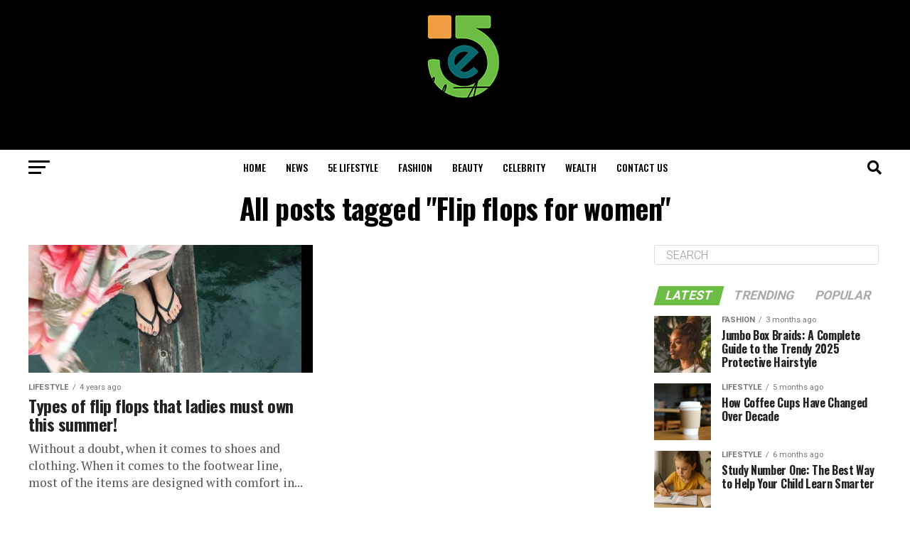

--- FILE ---
content_type: text/html; charset=UTF-8
request_url: https://5elifestyle.com/tag/flip-flops-for-women/
body_size: 24329
content:
<!DOCTYPE html>
<html lang="en-US" prefix="og: https://ogp.me/ns#">
<head>
<meta charset="UTF-8" >
<meta name="viewport" id="viewport" content="width=device-width, initial-scale=1.0, maximum-scale=1.0, minimum-scale=1.0, user-scalable=no" />
<link rel="pingback" href="https://5elifestyle.com/xmlrpc.php" />
<meta property="og:description" content="Lifestyle Mode" />
	<style>img:is([sizes="auto" i], [sizes^="auto," i]) { contain-intrinsic-size: 3000px 1500px }</style>
	
<!-- Search Engine Optimization by Rank Math - https://rankmath.com/ -->
<title>Flip Flops For Women - 5eLifestyle</title>
<meta name="robots" content="follow, index, max-snippet:-1, max-video-preview:-1, max-image-preview:large"/>
<link rel="canonical" href="https://5elifestyle.com/tag/flip-flops-for-women/" />
<meta property="og:locale" content="en_US" />
<meta property="og:type" content="article" />
<meta property="og:title" content="Flip Flops For Women - 5eLifestyle" />
<meta property="og:url" content="https://5elifestyle.com/tag/flip-flops-for-women/" />
<meta property="og:site_name" content="5eLifestyle" />
<meta name="twitter:card" content="summary_large_image" />
<meta name="twitter:title" content="Flip Flops For Women - 5eLifestyle" />
<meta name="twitter:label1" content="Posts" />
<meta name="twitter:data1" content="1" />
<!-- /Rank Math WordPress SEO plugin -->

<link rel='dns-prefetch' href='//www.googletagmanager.com' />
<link rel='dns-prefetch' href='//ajax.googleapis.com' />
<link rel='dns-prefetch' href='//fonts.googleapis.com' />
<link rel="alternate" type="application/rss+xml" title="5eLifestyle &raquo; Feed" href="https://5elifestyle.com/feed/" />
<link rel="alternate" type="application/rss+xml" title="5eLifestyle &raquo; Comments Feed" href="https://5elifestyle.com/comments/feed/" />
<link rel="alternate" type="application/rss+xml" title="5eLifestyle &raquo; Flip flops for women Tag Feed" href="https://5elifestyle.com/tag/flip-flops-for-women/feed/" />
<script type="text/javascript">
/* <![CDATA[ */
window._wpemojiSettings = {"baseUrl":"https:\/\/s.w.org\/images\/core\/emoji\/15.1.0\/72x72\/","ext":".png","svgUrl":"https:\/\/s.w.org\/images\/core\/emoji\/15.1.0\/svg\/","svgExt":".svg","source":{"concatemoji":"https:\/\/5elifestyle.com\/wp-includes\/js\/wp-emoji-release.min.js?ver=6.8.1"}};
/*! This file is auto-generated */
!function(i,n){var o,s,e;function c(e){try{var t={supportTests:e,timestamp:(new Date).valueOf()};sessionStorage.setItem(o,JSON.stringify(t))}catch(e){}}function p(e,t,n){e.clearRect(0,0,e.canvas.width,e.canvas.height),e.fillText(t,0,0);var t=new Uint32Array(e.getImageData(0,0,e.canvas.width,e.canvas.height).data),r=(e.clearRect(0,0,e.canvas.width,e.canvas.height),e.fillText(n,0,0),new Uint32Array(e.getImageData(0,0,e.canvas.width,e.canvas.height).data));return t.every(function(e,t){return e===r[t]})}function u(e,t,n){switch(t){case"flag":return n(e,"\ud83c\udff3\ufe0f\u200d\u26a7\ufe0f","\ud83c\udff3\ufe0f\u200b\u26a7\ufe0f")?!1:!n(e,"\ud83c\uddfa\ud83c\uddf3","\ud83c\uddfa\u200b\ud83c\uddf3")&&!n(e,"\ud83c\udff4\udb40\udc67\udb40\udc62\udb40\udc65\udb40\udc6e\udb40\udc67\udb40\udc7f","\ud83c\udff4\u200b\udb40\udc67\u200b\udb40\udc62\u200b\udb40\udc65\u200b\udb40\udc6e\u200b\udb40\udc67\u200b\udb40\udc7f");case"emoji":return!n(e,"\ud83d\udc26\u200d\ud83d\udd25","\ud83d\udc26\u200b\ud83d\udd25")}return!1}function f(e,t,n){var r="undefined"!=typeof WorkerGlobalScope&&self instanceof WorkerGlobalScope?new OffscreenCanvas(300,150):i.createElement("canvas"),a=r.getContext("2d",{willReadFrequently:!0}),o=(a.textBaseline="top",a.font="600 32px Arial",{});return e.forEach(function(e){o[e]=t(a,e,n)}),o}function t(e){var t=i.createElement("script");t.src=e,t.defer=!0,i.head.appendChild(t)}"undefined"!=typeof Promise&&(o="wpEmojiSettingsSupports",s=["flag","emoji"],n.supports={everything:!0,everythingExceptFlag:!0},e=new Promise(function(e){i.addEventListener("DOMContentLoaded",e,{once:!0})}),new Promise(function(t){var n=function(){try{var e=JSON.parse(sessionStorage.getItem(o));if("object"==typeof e&&"number"==typeof e.timestamp&&(new Date).valueOf()<e.timestamp+604800&&"object"==typeof e.supportTests)return e.supportTests}catch(e){}return null}();if(!n){if("undefined"!=typeof Worker&&"undefined"!=typeof OffscreenCanvas&&"undefined"!=typeof URL&&URL.createObjectURL&&"undefined"!=typeof Blob)try{var e="postMessage("+f.toString()+"("+[JSON.stringify(s),u.toString(),p.toString()].join(",")+"));",r=new Blob([e],{type:"text/javascript"}),a=new Worker(URL.createObjectURL(r),{name:"wpTestEmojiSupports"});return void(a.onmessage=function(e){c(n=e.data),a.terminate(),t(n)})}catch(e){}c(n=f(s,u,p))}t(n)}).then(function(e){for(var t in e)n.supports[t]=e[t],n.supports.everything=n.supports.everything&&n.supports[t],"flag"!==t&&(n.supports.everythingExceptFlag=n.supports.everythingExceptFlag&&n.supports[t]);n.supports.everythingExceptFlag=n.supports.everythingExceptFlag&&!n.supports.flag,n.DOMReady=!1,n.readyCallback=function(){n.DOMReady=!0}}).then(function(){return e}).then(function(){var e;n.supports.everything||(n.readyCallback(),(e=n.source||{}).concatemoji?t(e.concatemoji):e.wpemoji&&e.twemoji&&(t(e.twemoji),t(e.wpemoji)))}))}((window,document),window._wpemojiSettings);
/* ]]> */
</script>

<style id='wp-emoji-styles-inline-css' type='text/css'>

	img.wp-smiley, img.emoji {
		display: inline !important;
		border: none !important;
		box-shadow: none !important;
		height: 1em !important;
		width: 1em !important;
		margin: 0 0.07em !important;
		vertical-align: -0.1em !important;
		background: none !important;
		padding: 0 !important;
	}
</style>
<link rel='stylesheet' id='wp-block-library-css' href='https://5elifestyle.com/wp-includes/css/dist/block-library/style.min.css?ver=6.8.1' type='text/css' media='all' />
<style id='classic-theme-styles-inline-css' type='text/css'>
/*! This file is auto-generated */
.wp-block-button__link{color:#fff;background-color:#32373c;border-radius:9999px;box-shadow:none;text-decoration:none;padding:calc(.667em + 2px) calc(1.333em + 2px);font-size:1.125em}.wp-block-file__button{background:#32373c;color:#fff;text-decoration:none}
</style>
<style id='global-styles-inline-css' type='text/css'>
:root{--wp--preset--aspect-ratio--square: 1;--wp--preset--aspect-ratio--4-3: 4/3;--wp--preset--aspect-ratio--3-4: 3/4;--wp--preset--aspect-ratio--3-2: 3/2;--wp--preset--aspect-ratio--2-3: 2/3;--wp--preset--aspect-ratio--16-9: 16/9;--wp--preset--aspect-ratio--9-16: 9/16;--wp--preset--color--black: #000000;--wp--preset--color--cyan-bluish-gray: #abb8c3;--wp--preset--color--white: #ffffff;--wp--preset--color--pale-pink: #f78da7;--wp--preset--color--vivid-red: #cf2e2e;--wp--preset--color--luminous-vivid-orange: #ff6900;--wp--preset--color--luminous-vivid-amber: #fcb900;--wp--preset--color--light-green-cyan: #7bdcb5;--wp--preset--color--vivid-green-cyan: #00d084;--wp--preset--color--pale-cyan-blue: #8ed1fc;--wp--preset--color--vivid-cyan-blue: #0693e3;--wp--preset--color--vivid-purple: #9b51e0;--wp--preset--color--: #444;--wp--preset--gradient--vivid-cyan-blue-to-vivid-purple: linear-gradient(135deg,rgba(6,147,227,1) 0%,rgb(155,81,224) 100%);--wp--preset--gradient--light-green-cyan-to-vivid-green-cyan: linear-gradient(135deg,rgb(122,220,180) 0%,rgb(0,208,130) 100%);--wp--preset--gradient--luminous-vivid-amber-to-luminous-vivid-orange: linear-gradient(135deg,rgba(252,185,0,1) 0%,rgba(255,105,0,1) 100%);--wp--preset--gradient--luminous-vivid-orange-to-vivid-red: linear-gradient(135deg,rgba(255,105,0,1) 0%,rgb(207,46,46) 100%);--wp--preset--gradient--very-light-gray-to-cyan-bluish-gray: linear-gradient(135deg,rgb(238,238,238) 0%,rgb(169,184,195) 100%);--wp--preset--gradient--cool-to-warm-spectrum: linear-gradient(135deg,rgb(74,234,220) 0%,rgb(151,120,209) 20%,rgb(207,42,186) 40%,rgb(238,44,130) 60%,rgb(251,105,98) 80%,rgb(254,248,76) 100%);--wp--preset--gradient--blush-light-purple: linear-gradient(135deg,rgb(255,206,236) 0%,rgb(152,150,240) 100%);--wp--preset--gradient--blush-bordeaux: linear-gradient(135deg,rgb(254,205,165) 0%,rgb(254,45,45) 50%,rgb(107,0,62) 100%);--wp--preset--gradient--luminous-dusk: linear-gradient(135deg,rgb(255,203,112) 0%,rgb(199,81,192) 50%,rgb(65,88,208) 100%);--wp--preset--gradient--pale-ocean: linear-gradient(135deg,rgb(255,245,203) 0%,rgb(182,227,212) 50%,rgb(51,167,181) 100%);--wp--preset--gradient--electric-grass: linear-gradient(135deg,rgb(202,248,128) 0%,rgb(113,206,126) 100%);--wp--preset--gradient--midnight: linear-gradient(135deg,rgb(2,3,129) 0%,rgb(40,116,252) 100%);--wp--preset--font-size--small: 13px;--wp--preset--font-size--medium: 20px;--wp--preset--font-size--large: 36px;--wp--preset--font-size--x-large: 42px;--wp--preset--spacing--20: 0.44rem;--wp--preset--spacing--30: 0.67rem;--wp--preset--spacing--40: 1rem;--wp--preset--spacing--50: 1.5rem;--wp--preset--spacing--60: 2.25rem;--wp--preset--spacing--70: 3.38rem;--wp--preset--spacing--80: 5.06rem;--wp--preset--shadow--natural: 6px 6px 9px rgba(0, 0, 0, 0.2);--wp--preset--shadow--deep: 12px 12px 50px rgba(0, 0, 0, 0.4);--wp--preset--shadow--sharp: 6px 6px 0px rgba(0, 0, 0, 0.2);--wp--preset--shadow--outlined: 6px 6px 0px -3px rgba(255, 255, 255, 1), 6px 6px rgba(0, 0, 0, 1);--wp--preset--shadow--crisp: 6px 6px 0px rgba(0, 0, 0, 1);}:where(.is-layout-flex){gap: 0.5em;}:where(.is-layout-grid){gap: 0.5em;}body .is-layout-flex{display: flex;}.is-layout-flex{flex-wrap: wrap;align-items: center;}.is-layout-flex > :is(*, div){margin: 0;}body .is-layout-grid{display: grid;}.is-layout-grid > :is(*, div){margin: 0;}:where(.wp-block-columns.is-layout-flex){gap: 2em;}:where(.wp-block-columns.is-layout-grid){gap: 2em;}:where(.wp-block-post-template.is-layout-flex){gap: 1.25em;}:where(.wp-block-post-template.is-layout-grid){gap: 1.25em;}.has-black-color{color: var(--wp--preset--color--black) !important;}.has-cyan-bluish-gray-color{color: var(--wp--preset--color--cyan-bluish-gray) !important;}.has-white-color{color: var(--wp--preset--color--white) !important;}.has-pale-pink-color{color: var(--wp--preset--color--pale-pink) !important;}.has-vivid-red-color{color: var(--wp--preset--color--vivid-red) !important;}.has-luminous-vivid-orange-color{color: var(--wp--preset--color--luminous-vivid-orange) !important;}.has-luminous-vivid-amber-color{color: var(--wp--preset--color--luminous-vivid-amber) !important;}.has-light-green-cyan-color{color: var(--wp--preset--color--light-green-cyan) !important;}.has-vivid-green-cyan-color{color: var(--wp--preset--color--vivid-green-cyan) !important;}.has-pale-cyan-blue-color{color: var(--wp--preset--color--pale-cyan-blue) !important;}.has-vivid-cyan-blue-color{color: var(--wp--preset--color--vivid-cyan-blue) !important;}.has-vivid-purple-color{color: var(--wp--preset--color--vivid-purple) !important;}.has-black-background-color{background-color: var(--wp--preset--color--black) !important;}.has-cyan-bluish-gray-background-color{background-color: var(--wp--preset--color--cyan-bluish-gray) !important;}.has-white-background-color{background-color: var(--wp--preset--color--white) !important;}.has-pale-pink-background-color{background-color: var(--wp--preset--color--pale-pink) !important;}.has-vivid-red-background-color{background-color: var(--wp--preset--color--vivid-red) !important;}.has-luminous-vivid-orange-background-color{background-color: var(--wp--preset--color--luminous-vivid-orange) !important;}.has-luminous-vivid-amber-background-color{background-color: var(--wp--preset--color--luminous-vivid-amber) !important;}.has-light-green-cyan-background-color{background-color: var(--wp--preset--color--light-green-cyan) !important;}.has-vivid-green-cyan-background-color{background-color: var(--wp--preset--color--vivid-green-cyan) !important;}.has-pale-cyan-blue-background-color{background-color: var(--wp--preset--color--pale-cyan-blue) !important;}.has-vivid-cyan-blue-background-color{background-color: var(--wp--preset--color--vivid-cyan-blue) !important;}.has-vivid-purple-background-color{background-color: var(--wp--preset--color--vivid-purple) !important;}.has-black-border-color{border-color: var(--wp--preset--color--black) !important;}.has-cyan-bluish-gray-border-color{border-color: var(--wp--preset--color--cyan-bluish-gray) !important;}.has-white-border-color{border-color: var(--wp--preset--color--white) !important;}.has-pale-pink-border-color{border-color: var(--wp--preset--color--pale-pink) !important;}.has-vivid-red-border-color{border-color: var(--wp--preset--color--vivid-red) !important;}.has-luminous-vivid-orange-border-color{border-color: var(--wp--preset--color--luminous-vivid-orange) !important;}.has-luminous-vivid-amber-border-color{border-color: var(--wp--preset--color--luminous-vivid-amber) !important;}.has-light-green-cyan-border-color{border-color: var(--wp--preset--color--light-green-cyan) !important;}.has-vivid-green-cyan-border-color{border-color: var(--wp--preset--color--vivid-green-cyan) !important;}.has-pale-cyan-blue-border-color{border-color: var(--wp--preset--color--pale-cyan-blue) !important;}.has-vivid-cyan-blue-border-color{border-color: var(--wp--preset--color--vivid-cyan-blue) !important;}.has-vivid-purple-border-color{border-color: var(--wp--preset--color--vivid-purple) !important;}.has-vivid-cyan-blue-to-vivid-purple-gradient-background{background: var(--wp--preset--gradient--vivid-cyan-blue-to-vivid-purple) !important;}.has-light-green-cyan-to-vivid-green-cyan-gradient-background{background: var(--wp--preset--gradient--light-green-cyan-to-vivid-green-cyan) !important;}.has-luminous-vivid-amber-to-luminous-vivid-orange-gradient-background{background: var(--wp--preset--gradient--luminous-vivid-amber-to-luminous-vivid-orange) !important;}.has-luminous-vivid-orange-to-vivid-red-gradient-background{background: var(--wp--preset--gradient--luminous-vivid-orange-to-vivid-red) !important;}.has-very-light-gray-to-cyan-bluish-gray-gradient-background{background: var(--wp--preset--gradient--very-light-gray-to-cyan-bluish-gray) !important;}.has-cool-to-warm-spectrum-gradient-background{background: var(--wp--preset--gradient--cool-to-warm-spectrum) !important;}.has-blush-light-purple-gradient-background{background: var(--wp--preset--gradient--blush-light-purple) !important;}.has-blush-bordeaux-gradient-background{background: var(--wp--preset--gradient--blush-bordeaux) !important;}.has-luminous-dusk-gradient-background{background: var(--wp--preset--gradient--luminous-dusk) !important;}.has-pale-ocean-gradient-background{background: var(--wp--preset--gradient--pale-ocean) !important;}.has-electric-grass-gradient-background{background: var(--wp--preset--gradient--electric-grass) !important;}.has-midnight-gradient-background{background: var(--wp--preset--gradient--midnight) !important;}.has-small-font-size{font-size: var(--wp--preset--font-size--small) !important;}.has-medium-font-size{font-size: var(--wp--preset--font-size--medium) !important;}.has-large-font-size{font-size: var(--wp--preset--font-size--large) !important;}.has-x-large-font-size{font-size: var(--wp--preset--font-size--x-large) !important;}
:where(.wp-block-post-template.is-layout-flex){gap: 1.25em;}:where(.wp-block-post-template.is-layout-grid){gap: 1.25em;}
:where(.wp-block-columns.is-layout-flex){gap: 2em;}:where(.wp-block-columns.is-layout-grid){gap: 2em;}
:root :where(.wp-block-pullquote){font-size: 1.5em;line-height: 1.6;}
</style>
<link rel='stylesheet' id='ql-jquery-ui-css' href='//ajax.googleapis.com/ajax/libs/jqueryui/1.12.1/themes/smoothness/jquery-ui.css?ver=6.8.1' type='text/css' media='all' />
<link rel='stylesheet' id='ez-toc-css' href='https://5elifestyle.com/wp-content/plugins/easy-table-of-contents/assets/css/screen.min.css?ver=2.0.80' type='text/css' media='all' />
<style id='ez-toc-inline-css' type='text/css'>
div#ez-toc-container .ez-toc-title {font-size: 120%;}div#ez-toc-container .ez-toc-title {font-weight: 500;}div#ez-toc-container ul li , div#ez-toc-container ul li a {font-size: 95%;}div#ez-toc-container ul li , div#ez-toc-container ul li a {font-weight: 500;}div#ez-toc-container nav ul ul li {font-size: 90%;}.ez-toc-box-title {font-weight: bold; margin-bottom: 10px; text-align: center; text-transform: uppercase; letter-spacing: 1px; color: #666; padding-bottom: 5px;position:absolute;top:-4%;left:5%;background-color: inherit;transition: top 0.3s ease;}.ez-toc-box-title.toc-closed {top:-25%;}
.ez-toc-container-direction {direction: ltr;}.ez-toc-counter ul{counter-reset: item ;}.ez-toc-counter nav ul li a::before {content: counters(item, '.', decimal) '. ';display: inline-block;counter-increment: item;flex-grow: 0;flex-shrink: 0;margin-right: .2em; float: left; }.ez-toc-widget-direction {direction: ltr;}.ez-toc-widget-container ul{counter-reset: item ;}.ez-toc-widget-container nav ul li a::before {content: counters(item, '.', decimal) '. ';display: inline-block;counter-increment: item;flex-grow: 0;flex-shrink: 0;margin-right: .2em; float: left; }
</style>
<link rel='stylesheet' id='mvp-custom-style-css' href='https://5elifestyle.com/wp-content/themes/zox-news/style.css?ver=6.8.1' type='text/css' media='all' />
<style id='mvp-custom-style-inline-css' type='text/css'>


#mvp-wallpaper {
	background: url() no-repeat 50% 0;
	}

#mvp-foot-copy a {
	color: #6dbd45;
	}

#mvp-content-main p a,
#mvp-content-main ul a,
#mvp-content-main ol a,
.mvp-post-add-main p a,
.mvp-post-add-main ul a,
.mvp-post-add-main ol a {
	box-shadow: inset 0 -4px 0 #6dbd45;
	}

#mvp-content-main p a:hover,
#mvp-content-main ul a:hover,
#mvp-content-main ol a:hover,
.mvp-post-add-main p a:hover,
.mvp-post-add-main ul a:hover,
.mvp-post-add-main ol a:hover {
	background: #6dbd45;
	}

a,
a:visited,
.post-info-name a,
.woocommerce .woocommerce-breadcrumb a {
	color: #6dbd45;
	}

#mvp-side-wrap a:hover {
	color: #6dbd45;
	}

.mvp-fly-top:hover,
.mvp-vid-box-wrap,
ul.mvp-soc-mob-list li.mvp-soc-mob-com {
	background: #6dbd45;
	}

nav.mvp-fly-nav-menu ul li.menu-item-has-children:after,
.mvp-feat1-left-wrap span.mvp-cd-cat,
.mvp-widget-feat1-top-story span.mvp-cd-cat,
.mvp-widget-feat2-left-cont span.mvp-cd-cat,
.mvp-widget-dark-feat span.mvp-cd-cat,
.mvp-widget-dark-sub span.mvp-cd-cat,
.mvp-vid-wide-text span.mvp-cd-cat,
.mvp-feat2-top-text span.mvp-cd-cat,
.mvp-feat3-main-story span.mvp-cd-cat,
.mvp-feat3-sub-text span.mvp-cd-cat,
.mvp-feat4-main-text span.mvp-cd-cat,
.woocommerce-message:before,
.woocommerce-info:before,
.woocommerce-message:before {
	color: #6dbd45;
	}

#searchform input,
.mvp-authors-name {
	border-bottom: 1px solid #6dbd45;
	}

.mvp-fly-top:hover {
	border-top: 1px solid #6dbd45;
	border-left: 1px solid #6dbd45;
	border-bottom: 1px solid #6dbd45;
	}

.woocommerce .widget_price_filter .ui-slider .ui-slider-handle,
.woocommerce #respond input#submit.alt,
.woocommerce a.button.alt,
.woocommerce button.button.alt,
.woocommerce input.button.alt,
.woocommerce #respond input#submit.alt:hover,
.woocommerce a.button.alt:hover,
.woocommerce button.button.alt:hover,
.woocommerce input.button.alt:hover {
	background-color: #6dbd45;
	}

.woocommerce-error,
.woocommerce-info,
.woocommerce-message {
	border-top-color: #6dbd45;
	}

ul.mvp-feat1-list-buts li.active span.mvp-feat1-list-but,
span.mvp-widget-home-title,
span.mvp-post-cat,
span.mvp-feat1-pop-head {
	background: #6dbd45;
	}

.woocommerce span.onsale {
	background-color: #6dbd45;
	}

.mvp-widget-feat2-side-more-but,
.woocommerce .star-rating span:before,
span.mvp-prev-next-label,
.mvp-cat-date-wrap .sticky {
	color: #6dbd45 !important;
	}

#mvp-main-nav-top,
#mvp-fly-wrap,
.mvp-soc-mob-right,
#mvp-main-nav-small-cont {
	background: #000000;
	}

#mvp-main-nav-small .mvp-fly-but-wrap span,
#mvp-main-nav-small .mvp-search-but-wrap span,
.mvp-nav-top-left .mvp-fly-but-wrap span,
#mvp-fly-wrap .mvp-fly-but-wrap span {
	background: #555555;
	}

.mvp-nav-top-right .mvp-nav-search-but,
span.mvp-fly-soc-head,
.mvp-soc-mob-right i,
#mvp-main-nav-small span.mvp-nav-search-but,
#mvp-main-nav-small .mvp-nav-menu ul li a  {
	color: #555555;
	}

#mvp-main-nav-small .mvp-nav-menu ul li.menu-item-has-children a:after {
	border-color: #555555 transparent transparent transparent;
	}

#mvp-nav-top-wrap span.mvp-nav-search-but:hover,
#mvp-main-nav-small span.mvp-nav-search-but:hover {
	color: #6dbd45;
	}

#mvp-nav-top-wrap .mvp-fly-but-wrap:hover span,
#mvp-main-nav-small .mvp-fly-but-wrap:hover span,
span.mvp-woo-cart-num:hover {
	background: #6dbd45;
	}

#mvp-main-nav-bot-cont {
	background: #ffffff;
	}

#mvp-nav-bot-wrap .mvp-fly-but-wrap span,
#mvp-nav-bot-wrap .mvp-search-but-wrap span {
	background: #000000;
	}

#mvp-nav-bot-wrap span.mvp-nav-search-but,
#mvp-nav-bot-wrap .mvp-nav-menu ul li a {
	color: #000000;
	}

#mvp-nav-bot-wrap .mvp-nav-menu ul li.menu-item-has-children a:after {
	border-color: #000000 transparent transparent transparent;
	}

.mvp-nav-menu ul li:hover a {
	border-bottom: 5px solid #6dbd45;
	}

#mvp-nav-bot-wrap .mvp-fly-but-wrap:hover span {
	background: #6dbd45;
	}

#mvp-nav-bot-wrap span.mvp-nav-search-but:hover {
	color: #6dbd45;
	}

body,
.mvp-feat1-feat-text p,
.mvp-feat2-top-text p,
.mvp-feat3-main-text p,
.mvp-feat3-sub-text p,
#searchform input,
.mvp-author-info-text,
span.mvp-post-excerpt,
.mvp-nav-menu ul li ul.sub-menu li a,
nav.mvp-fly-nav-menu ul li a,
.mvp-ad-label,
span.mvp-feat-caption,
.mvp-post-tags a,
.mvp-post-tags a:visited,
span.mvp-author-box-name a,
#mvp-author-box-text p,
.mvp-post-gallery-text p,
ul.mvp-soc-mob-list li span,
#comments,
h3#reply-title,
h2.comments,
#mvp-foot-copy p,
span.mvp-fly-soc-head,
.mvp-post-tags-header,
span.mvp-prev-next-label,
span.mvp-post-add-link-but,
#mvp-comments-button a,
#mvp-comments-button span.mvp-comment-but-text,
.woocommerce ul.product_list_widget span.product-title,
.woocommerce ul.product_list_widget li a,
.woocommerce #reviews #comments ol.commentlist li .comment-text p.meta,
.woocommerce div.product p.price,
.woocommerce div.product p.price ins,
.woocommerce div.product p.price del,
.woocommerce ul.products li.product .price del,
.woocommerce ul.products li.product .price ins,
.woocommerce ul.products li.product .price,
.woocommerce #respond input#submit,
.woocommerce a.button,
.woocommerce button.button,
.woocommerce input.button,
.woocommerce .widget_price_filter .price_slider_amount .button,
.woocommerce span.onsale,
.woocommerce-review-link,
#woo-content p.woocommerce-result-count,
.woocommerce div.product .woocommerce-tabs ul.tabs li a,
a.mvp-inf-more-but,
span.mvp-cont-read-but,
span.mvp-cd-cat,
span.mvp-cd-date,
.mvp-feat4-main-text p,
span.mvp-woo-cart-num,
span.mvp-widget-home-title2,
.wp-caption,
#mvp-content-main p.wp-caption-text,
.gallery-caption,
.mvp-post-add-main p.wp-caption-text,
#bbpress-forums,
#bbpress-forums p,
.protected-post-form input,
#mvp-feat6-text p {
	font-family: 'Roboto', sans-serif;
	}

.mvp-blog-story-text p,
span.mvp-author-page-desc,
#mvp-404 p,
.mvp-widget-feat1-bot-text p,
.mvp-widget-feat2-left-text p,
.mvp-flex-story-text p,
.mvp-search-text p,
#mvp-content-main p,
.mvp-post-add-main p,
#mvp-content-main ul li,
#mvp-content-main ol li,
.rwp-summary,
.rwp-u-review__comment,
.mvp-feat5-mid-main-text p,
.mvp-feat5-small-main-text p,
#mvp-content-main .wp-block-button__link,
.wp-block-audio figcaption,
.wp-block-video figcaption,
.wp-block-embed figcaption,
.wp-block-verse pre,
pre.wp-block-verse {
	font-family: 'PT Serif', sans-serif;
	}

.mvp-nav-menu ul li a,
#mvp-foot-menu ul li a {
	font-family: 'Oswald', sans-serif;
	}


.mvp-feat1-sub-text h2,
.mvp-feat1-pop-text h2,
.mvp-feat1-list-text h2,
.mvp-widget-feat1-top-text h2,
.mvp-widget-feat1-bot-text h2,
.mvp-widget-dark-feat-text h2,
.mvp-widget-dark-sub-text h2,
.mvp-widget-feat2-left-text h2,
.mvp-widget-feat2-right-text h2,
.mvp-blog-story-text h2,
.mvp-flex-story-text h2,
.mvp-vid-wide-more-text p,
.mvp-prev-next-text p,
.mvp-related-text,
.mvp-post-more-text p,
h2.mvp-authors-latest a,
.mvp-feat2-bot-text h2,
.mvp-feat3-sub-text h2,
.mvp-feat3-main-text h2,
.mvp-feat4-main-text h2,
.mvp-feat5-text h2,
.mvp-feat5-mid-main-text h2,
.mvp-feat5-small-main-text h2,
.mvp-feat5-mid-sub-text h2,
#mvp-feat6-text h2,
.alp-related-posts-wrapper .alp-related-post .post-title {
	font-family: 'Oswald', sans-serif;
	}

.mvp-feat2-top-text h2,
.mvp-feat1-feat-text h2,
h1.mvp-post-title,
h1.mvp-post-title-wide,
.mvp-drop-nav-title h4,
#mvp-content-main blockquote p,
.mvp-post-add-main blockquote p,
#mvp-content-main p.has-large-font-size,
#mvp-404 h1,
#woo-content h1.page-title,
.woocommerce div.product .product_title,
.woocommerce ul.products li.product h3,
.alp-related-posts .current .post-title {
	font-family: 'Oswald', sans-serif;
	}

span.mvp-feat1-pop-head,
.mvp-feat1-pop-text:before,
span.mvp-feat1-list-but,
span.mvp-widget-home-title,
.mvp-widget-feat2-side-more,
span.mvp-post-cat,
span.mvp-page-head,
h1.mvp-author-top-head,
.mvp-authors-name,
#mvp-content-main h1,
#mvp-content-main h2,
#mvp-content-main h3,
#mvp-content-main h4,
#mvp-content-main h5,
#mvp-content-main h6,
.woocommerce .related h2,
.woocommerce div.product .woocommerce-tabs .panel h2,
.woocommerce div.product .product_title,
.mvp-feat5-side-list .mvp-feat1-list-img:after {
	font-family: 'Roboto', sans-serif;
	}

	

	.mvp-nav-links {
		display: none;
		}
		

	@media screen and (max-width: 479px) {
		.single #mvp-content-body-top {
			max-height: 400px;
			}
		.single .mvp-cont-read-but-wrap {
			display: inline;
			}
		}
		

	.alp-advert {
		display: none;
	}
	.alp-related-posts-wrapper .alp-related-posts .current {
		margin: 0 0 10px;
	}
		
</style>
<link rel='stylesheet' id='mvp-reset-css' href='https://5elifestyle.com/wp-content/themes/zox-news/css/reset.css?ver=6.8.1' type='text/css' media='all' />
<link rel='stylesheet' id='fontawesome-css' href='https://5elifestyle.com/wp-content/themes/zox-news/font-awesome/css/all.css?ver=6.8.1' type='text/css' media='all' />
<link rel='stylesheet' id='mvp-fonts-css' href='//fonts.googleapis.com/css?family=Roboto%3A300%2C400%2C700%2C900%7COswald%3A400%2C700%7CAdvent+Pro%3A700%7COpen+Sans%3A700%7CAnton%3A400Oswald%3A100%2C200%2C300%2C400%2C500%2C600%2C700%2C800%2C900%7COswald%3A100%2C200%2C300%2C400%2C500%2C600%2C700%2C800%2C900%7CRoboto%3A100%2C200%2C300%2C400%2C500%2C600%2C700%2C800%2C900%7CRoboto%3A100%2C200%2C300%2C400%2C500%2C600%2C700%2C800%2C900%7CPT+Serif%3A100%2C200%2C300%2C400%2C500%2C600%2C700%2C800%2C900%7COswald%3A100%2C200%2C300%2C400%2C500%2C600%2C700%2C800%2C900%26subset%3Dlatin%2Clatin-ext%2Ccyrillic%2Ccyrillic-ext%2Cgreek-ext%2Cgreek%2Cvietnamese' type='text/css' media='all' />
<link rel='stylesheet' id='mvp-media-queries-css' href='https://5elifestyle.com/wp-content/themes/zox-news/css/media-queries.css?ver=6.8.1' type='text/css' media='all' />
<script type="text/javascript" src="https://5elifestyle.com/wp-includes/js/jquery/jquery.min.js?ver=3.7.1" id="jquery-core-js"></script>
<script type="text/javascript" src="https://5elifestyle.com/wp-includes/js/jquery/jquery-migrate.min.js?ver=3.4.1" id="jquery-migrate-js"></script>

<!-- Google tag (gtag.js) snippet added by Site Kit -->
<!-- Google Analytics snippet added by Site Kit -->
<script type="text/javascript" src="https://www.googletagmanager.com/gtag/js?id=G-C4RX5VHH4B" id="google_gtagjs-js" async></script>
<script type="text/javascript" id="google_gtagjs-js-after">
/* <![CDATA[ */
window.dataLayer = window.dataLayer || [];function gtag(){dataLayer.push(arguments);}
gtag("set","linker",{"domains":["5elifestyle.com"]});
gtag("js", new Date());
gtag("set", "developer_id.dZTNiMT", true);
gtag("config", "G-C4RX5VHH4B");
/* ]]> */
</script>
<link rel="https://api.w.org/" href="https://5elifestyle.com/wp-json/" /><link rel="alternate" title="JSON" type="application/json" href="https://5elifestyle.com/wp-json/wp/v2/tags/1164" /><link rel="EditURI" type="application/rsd+xml" title="RSD" href="https://5elifestyle.com/xmlrpc.php?rsd" />
<meta name="generator" content="WordPress 6.8.1" />
<meta name="generator" content="Site Kit by Google 1.170.0" /><meta name="getlinko-verify-code" content="getlinko-verify-9900bef40636ab0d6473bf9c878af124966de835"/>

<meta name="getlinko-verify-code" content="getlinko-verify-9900bef40636ab0d6473bf9c878af124966de835"/>
<meta name="redi-version" content="1.2.7" /><link rel="icon" href="https://5elifestyle.com/wp-content/uploads/2021/11/cropped-favicon-01-32x32.png" sizes="32x32" />
<link rel="icon" href="https://5elifestyle.com/wp-content/uploads/2021/11/cropped-favicon-01-192x192.png" sizes="192x192" />
<link rel="apple-touch-icon" href="https://5elifestyle.com/wp-content/uploads/2021/11/cropped-favicon-01-180x180.png" />
<meta name="msapplication-TileImage" content="https://5elifestyle.com/wp-content/uploads/2021/11/cropped-favicon-01-270x270.png" />
</head>
<body class="archive tag tag-flip-flops-for-women tag-1164 wp-custom-logo wp-embed-responsive wp-theme-zox-news">
	<div id="mvp-fly-wrap">
	<div id="mvp-fly-menu-top" class="left relative">
		<div class="mvp-fly-top-out left relative">
			<div class="mvp-fly-top-in">
				<div id="mvp-fly-logo" class="left relative">
											<a href="https://5elifestyle.com/"><img src="https://5elifestyle.com/wp-content/uploads/2025/07/5elifestyle-logo-01.png" alt="5eLifestyle" data-rjs="2" /></a>
									</div><!--mvp-fly-logo-->
			</div><!--mvp-fly-top-in-->
			<div class="mvp-fly-but-wrap mvp-fly-but-menu mvp-fly-but-click">
				<span></span>
				<span></span>
				<span></span>
				<span></span>
			</div><!--mvp-fly-but-wrap-->
		</div><!--mvp-fly-top-out-->
	</div><!--mvp-fly-menu-top-->
	<div id="mvp-fly-menu-wrap">
		<nav class="mvp-fly-nav-menu left relative">
			<div class="menu-main-menu-container"><ul id="menu-main-menu" class="menu"><li id="menu-item-14" class="menu-item menu-item-type-custom menu-item-object-custom menu-item-home menu-item-14"><a href="http://5elifestyle.com/">Home</a></li>
<li id="menu-item-20" class="menu-item menu-item-type-taxonomy menu-item-object-category menu-item-20"><a href="https://5elifestyle.com/category/news/">News</a></li>
<li id="menu-item-19" class="menu-item menu-item-type-taxonomy menu-item-object-category menu-item-19"><a href="https://5elifestyle.com/category/fashion/lifestyle/">5e Lifestyle</a></li>
<li id="menu-item-18" class="menu-item menu-item-type-taxonomy menu-item-object-category menu-item-18"><a href="https://5elifestyle.com/category/fashion/">Fashion</a></li>
<li id="menu-item-16" class="menu-item menu-item-type-taxonomy menu-item-object-category menu-item-16"><a href="https://5elifestyle.com/category/fashion/beauty/">Beauty</a></li>
<li id="menu-item-17" class="menu-item menu-item-type-taxonomy menu-item-object-category menu-item-17"><a href="https://5elifestyle.com/category/celebrity/">Celebrity</a></li>
<li id="menu-item-21" class="menu-item menu-item-type-taxonomy menu-item-object-category menu-item-21"><a href="https://5elifestyle.com/category/wealth/">Wealth</a></li>
<li id="menu-item-15" class="menu-item menu-item-type-post_type menu-item-object-page menu-item-15"><a href="https://5elifestyle.com/contact/">Contact us</a></li>
</ul></div>		</nav>
	</div><!--mvp-fly-menu-wrap-->
	<div id="mvp-fly-soc-wrap">
		<span class="mvp-fly-soc-head">Connect with us</span>
		<ul class="mvp-fly-soc-list left relative">
																										</ul>
	</div><!--mvp-fly-soc-wrap-->
</div><!--mvp-fly-wrap-->	<div id="mvp-site" class="left relative">
		<div id="mvp-search-wrap">
			<div id="mvp-search-box">
				<form method="get" id="searchform" action="https://5elifestyle.com/">
	<input type="text" name="s" id="s" value="Search" onfocus='if (this.value == "Search") { this.value = ""; }' onblur='if (this.value == "") { this.value = "Search"; }' />
	<input type="hidden" id="searchsubmit" value="Search" />
</form>			</div><!--mvp-search-box-->
			<div class="mvp-search-but-wrap mvp-search-click">
				<span></span>
				<span></span>
			</div><!--mvp-search-but-wrap-->
		</div><!--mvp-search-wrap-->
				<div id="mvp-site-wall" class="left relative">
						<div id="mvp-site-main" class="left relative">
			<header id="mvp-main-head-wrap" class="left relative">
									<nav id="mvp-main-nav-wrap" class="left relative">
						<div id="mvp-main-nav-top" class="left relative">
							<div class="mvp-main-box">
								<div id="mvp-nav-top-wrap" class="left relative">
									<div class="mvp-nav-top-right-out left relative">
										<div class="mvp-nav-top-right-in">
											<div class="mvp-nav-top-cont left relative">
												<div class="mvp-nav-top-left-out relative">
													<div class="mvp-nav-top-left">
														<div class="mvp-nav-soc-wrap">
																																																																										</div><!--mvp-nav-soc-wrap-->
														<div class="mvp-fly-but-wrap mvp-fly-but-click left relative">
															<span></span>
															<span></span>
															<span></span>
															<span></span>
														</div><!--mvp-fly-but-wrap-->
													</div><!--mvp-nav-top-left-->
													<div class="mvp-nav-top-left-in">
														<div class="mvp-nav-top-mid left relative" itemscope itemtype="http://schema.org/Organization">
																															<a class="mvp-nav-logo-reg" itemprop="url" href="https://5elifestyle.com/"><img itemprop="logo" src="https://5elifestyle.com/wp-content/uploads/2025/07/5elifestyle-logo-01.png" alt="5eLifestyle" data-rjs="2" /></a>
																																														<a class="mvp-nav-logo-small" href="https://5elifestyle.com/"><img src="https://5elifestyle.com/wp-content/uploads/2025/07/5elifestyle-logo-01.png" alt="5eLifestyle" data-rjs="2" /></a>
																																														<h2 class="mvp-logo-title">5eLifestyle</h2>
																																												</div><!--mvp-nav-top-mid-->
													</div><!--mvp-nav-top-left-in-->
												</div><!--mvp-nav-top-left-out-->
											</div><!--mvp-nav-top-cont-->
										</div><!--mvp-nav-top-right-in-->
										<div class="mvp-nav-top-right">
																						<span class="mvp-nav-search-but fa fa-search fa-2 mvp-search-click"></span>
										</div><!--mvp-nav-top-right-->
									</div><!--mvp-nav-top-right-out-->
								</div><!--mvp-nav-top-wrap-->
							</div><!--mvp-main-box-->
						</div><!--mvp-main-nav-top-->
						<div id="mvp-main-nav-bot" class="left relative">
							<div id="mvp-main-nav-bot-cont" class="left">
								<div class="mvp-main-box">
									<div id="mvp-nav-bot-wrap" class="left">
										<div class="mvp-nav-bot-right-out left">
											<div class="mvp-nav-bot-right-in">
												<div class="mvp-nav-bot-cont left">
													<div class="mvp-nav-bot-left-out">
														<div class="mvp-nav-bot-left left relative">
															<div class="mvp-fly-but-wrap mvp-fly-but-click left relative">
																<span></span>
																<span></span>
																<span></span>
																<span></span>
															</div><!--mvp-fly-but-wrap-->
														</div><!--mvp-nav-bot-left-->
														<div class="mvp-nav-bot-left-in">
															<div class="mvp-nav-menu left">
																<div class="menu-main-menu-container"><ul id="menu-main-menu-1" class="menu"><li class="menu-item menu-item-type-custom menu-item-object-custom menu-item-home menu-item-14"><a href="http://5elifestyle.com/">Home</a></li>
<li class="menu-item menu-item-type-taxonomy menu-item-object-category menu-item-20 mvp-mega-dropdown"><a href="https://5elifestyle.com/category/news/">News</a><div class="mvp-mega-dropdown"><div class="mvp-main-box"><ul class="mvp-mega-list"><li><a href="https://5elifestyle.com/jbs-bus-stand-complete-guide-to-routes-facilities-and-future-metro-plans/"><div class="mvp-mega-img"><img width="400" height="240" src="https://5elifestyle.com/wp-content/uploads/2025/07/JBS-Bus-Stand-Complete-Guide-to-Routes-Facilities-and-Future-Metro-Plans-400x240.png" class="attachment-mvp-mid-thumb size-mvp-mid-thumb wp-post-image" alt="JBS Bus Stand Complete Guide to Routes Facilities and Future Metro Plans" decoding="async" fetchpriority="high" srcset="https://5elifestyle.com/wp-content/uploads/2025/07/JBS-Bus-Stand-Complete-Guide-to-Routes-Facilities-and-Future-Metro-Plans-400x240.png 400w, https://5elifestyle.com/wp-content/uploads/2025/07/JBS-Bus-Stand-Complete-Guide-to-Routes-Facilities-and-Future-Metro-Plans-1000x600.png 1000w, https://5elifestyle.com/wp-content/uploads/2025/07/JBS-Bus-Stand-Complete-Guide-to-Routes-Facilities-and-Future-Metro-Plans-590x354.png 590w" sizes="(max-width: 400px) 100vw, 400px" title="JBS Bus Stand: Complete Guide to Routes, Facilities, and Future Metro Plans 1"></div><p>JBS Bus Stand: Complete Guide to Routes, Facilities, and Future Metro Plans</p></a></li><li><a href="https://5elifestyle.com/where-can-i-get-photoshop-version-1-0/"><div class="mvp-mega-img"><img width="400" height="229" src="https://5elifestyle.com/wp-content/uploads/2025/01/Where-Can-I-Get-Photoshop-Version-1.0-A-Guide-to-Its-History-and-Availability.webp" class="attachment-mvp-mid-thumb size-mvp-mid-thumb wp-post-image" alt="where can i get photoshop ver 1.0" decoding="async" srcset="https://5elifestyle.com/wp-content/uploads/2025/01/Where-Can-I-Get-Photoshop-Version-1.0-A-Guide-to-Its-History-and-Availability.webp 1792w, https://5elifestyle.com/wp-content/uploads/2025/01/Where-Can-I-Get-Photoshop-Version-1.0-A-Guide-to-Its-History-and-Availability-300x171.webp 300w, https://5elifestyle.com/wp-content/uploads/2025/01/Where-Can-I-Get-Photoshop-Version-1.0-A-Guide-to-Its-History-and-Availability-1024x585.webp 1024w, https://5elifestyle.com/wp-content/uploads/2025/01/Where-Can-I-Get-Photoshop-Version-1.0-A-Guide-to-Its-History-and-Availability-768x439.webp 768w, https://5elifestyle.com/wp-content/uploads/2025/01/Where-Can-I-Get-Photoshop-Version-1.0-A-Guide-to-Its-History-and-Availability-1536x878.webp 1536w" sizes="(max-width: 400px) 100vw, 400px" title="Where Can I Get Photoshop Version 1.0? A Guide to Its History and Availability 2"></div><p>Where Can I Get Photoshop Version 1.0? A Guide to Its History and Availability</p></a></li><li><a href="https://5elifestyle.com/comprehensive-guide-to-the-vital-mag-net-blog/"><div class="mvp-mega-img"><img width="400" height="229" src="https://5elifestyle.com/wp-content/uploads/2025/01/Comprehensive-Guide-to-The-Vital-Mag.net-Blog.webp" class="attachment-mvp-mid-thumb size-mvp-mid-thumb wp-post-image" alt="The //Vital-Mag.net Blog" decoding="async" srcset="https://5elifestyle.com/wp-content/uploads/2025/01/Comprehensive-Guide-to-The-Vital-Mag.net-Blog.webp 1792w, https://5elifestyle.com/wp-content/uploads/2025/01/Comprehensive-Guide-to-The-Vital-Mag.net-Blog-300x171.webp 300w, https://5elifestyle.com/wp-content/uploads/2025/01/Comprehensive-Guide-to-The-Vital-Mag.net-Blog-1024x585.webp 1024w, https://5elifestyle.com/wp-content/uploads/2025/01/Comprehensive-Guide-to-The-Vital-Mag.net-Blog-768x439.webp 768w, https://5elifestyle.com/wp-content/uploads/2025/01/Comprehensive-Guide-to-The-Vital-Mag.net-Blog-1536x878.webp 1536w" sizes="(max-width: 400px) 100vw, 400px" title="Comprehensive Guide to The //Vital-Mag.net Blog 3"></div><p>Comprehensive Guide to The //Vital-Mag.net Blog</p></a></li><li><a href="https://5elifestyle.com/ways-to-buy-bitcoin-instantly-with-cash/"><div class="mvp-mega-img"><img width="360" height="240" src="https://5elifestyle.com/wp-content/uploads/2024/04/Buy-Bitcoin.webp" class="attachment-mvp-mid-thumb size-mvp-mid-thumb wp-post-image" alt="Buy Bitcoin" decoding="async" srcset="https://5elifestyle.com/wp-content/uploads/2024/04/Buy-Bitcoin.webp 1380w, https://5elifestyle.com/wp-content/uploads/2024/04/Buy-Bitcoin-300x200.webp 300w, https://5elifestyle.com/wp-content/uploads/2024/04/Buy-Bitcoin-1024x683.webp 1024w, https://5elifestyle.com/wp-content/uploads/2024/04/Buy-Bitcoin-768x512.webp 768w, https://5elifestyle.com/wp-content/uploads/2024/04/Buy-Bitcoin-600x400.webp 600w" sizes="(max-width: 360px) 100vw, 360px" title="Ways to Buy Bitcoin Instantly with Cash 4"></div><p>Ways to Buy Bitcoin Instantly with Cash</p></a></li><li><a href="https://5elifestyle.com/blackrock-and-blackstones-differences-complete-guide/"><div class="mvp-mega-img"><img width="400" height="229" src="https://5elifestyle.com/wp-content/uploads/2023/10/BlackRock-and-Blackstones.webp" class="attachment-mvp-mid-thumb size-mvp-mid-thumb wp-post-image" alt="difference between blackrock and blackstone" decoding="async" srcset="https://5elifestyle.com/wp-content/uploads/2023/10/BlackRock-and-Blackstones.webp 1792w, https://5elifestyle.com/wp-content/uploads/2023/10/BlackRock-and-Blackstones-300x171.webp 300w, https://5elifestyle.com/wp-content/uploads/2023/10/BlackRock-and-Blackstones-1024x585.webp 1024w, https://5elifestyle.com/wp-content/uploads/2023/10/BlackRock-and-Blackstones-768x439.webp 768w, https://5elifestyle.com/wp-content/uploads/2023/10/BlackRock-and-Blackstones-1536x878.webp 1536w" sizes="(max-width: 400px) 100vw, 400px" title="BlackRock and Blackstone&#039;s Differences Complete Guide. 5"></div><p>BlackRock and Blackstone&#8217;s Differences Complete Guide.</p></a></li></ul></div></div></li>
<li class="menu-item menu-item-type-taxonomy menu-item-object-category menu-item-19 mvp-mega-dropdown"><a href="https://5elifestyle.com/category/fashion/lifestyle/">5e Lifestyle</a><div class="mvp-mega-dropdown"><div class="mvp-main-box"><ul class="mvp-mega-list"><li><a href="https://5elifestyle.com/jumbo-box-braids-a-complete-guide-to-the-trendy-2025-protective-hairstyle/"><div class="mvp-mega-img"><img width="400" height="240" src="https://5elifestyle.com/wp-content/uploads/2025/10/Jumbo-Box-Braids-400x240.jpg" class="attachment-mvp-mid-thumb size-mvp-mid-thumb wp-post-image" alt="Jumbo Box Braids" decoding="async" srcset="https://5elifestyle.com/wp-content/uploads/2025/10/Jumbo-Box-Braids-400x240.jpg 400w, https://5elifestyle.com/wp-content/uploads/2025/10/Jumbo-Box-Braids-590x354.jpg 590w" sizes="(max-width: 400px) 100vw, 400px" title="Jumbo Box Braids: A Complete Guide to the Trendy 2025 Protective Hairstyle 6"></div><p>Jumbo Box Braids: A Complete Guide to the Trendy 2025 Protective Hairstyle</p></a></li><li><a href="https://5elifestyle.com/how-coffee-cups-have-changed-over-decade/"><div class="mvp-mega-img"><img width="400" height="240" src="https://5elifestyle.com/wp-content/uploads/2025/08/Coffee-Cups-400x240.jpg" class="attachment-mvp-mid-thumb size-mvp-mid-thumb wp-post-image" alt="Coffee Cups" decoding="async" srcset="https://5elifestyle.com/wp-content/uploads/2025/08/Coffee-Cups-400x240.jpg 400w, https://5elifestyle.com/wp-content/uploads/2025/08/Coffee-Cups-1000x600.jpg 1000w, https://5elifestyle.com/wp-content/uploads/2025/08/Coffee-Cups-590x354.jpg 590w" sizes="(max-width: 400px) 100vw, 400px" title="How Coffee Cups Have Changed Over Decade 7"></div><p>How Coffee Cups Have Changed Over Decade</p></a></li><li><a href="https://5elifestyle.com/study-number-one-the-best-way-to-help-your-child-learn-smarter/"><div class="mvp-mega-img"><img width="400" height="240" src="https://5elifestyle.com/wp-content/uploads/2025/07/Study-Number-One-The-Best-Way-to-Help-Your-Child-Learn-Smarter-400x240.png" class="attachment-mvp-mid-thumb size-mvp-mid-thumb wp-post-image" alt="Study Number One The Best Way to Help Your Child Learn Smarter" decoding="async" srcset="https://5elifestyle.com/wp-content/uploads/2025/07/Study-Number-One-The-Best-Way-to-Help-Your-Child-Learn-Smarter-400x240.png 400w, https://5elifestyle.com/wp-content/uploads/2025/07/Study-Number-One-The-Best-Way-to-Help-Your-Child-Learn-Smarter-1000x600.png 1000w, https://5elifestyle.com/wp-content/uploads/2025/07/Study-Number-One-The-Best-Way-to-Help-Your-Child-Learn-Smarter-590x354.png 590w" sizes="(max-width: 400px) 100vw, 400px" title="Study Number One: The Best Way to Help Your Child Learn Smarter 8"></div><p>Study Number One: The Best Way to Help Your Child Learn Smarter</p></a></li><li><a href="https://5elifestyle.com/choosing-the-right-daycare-center-what-parents-should-know/"><div class="mvp-mega-img"><img width="360" height="240" src="https://5elifestyle.com/wp-content/uploads/2025/05/Daycare-Center.jpg" class="attachment-mvp-mid-thumb size-mvp-mid-thumb wp-post-image" alt="Choosing the Right Daycare Center: What Parents Should Know" decoding="async" srcset="https://5elifestyle.com/wp-content/uploads/2025/05/Daycare-Center.jpg 1000w, https://5elifestyle.com/wp-content/uploads/2025/05/Daycare-Center-300x200.jpg 300w, https://5elifestyle.com/wp-content/uploads/2025/05/Daycare-Center-768x512.jpg 768w, https://5elifestyle.com/wp-content/uploads/2025/05/Daycare-Center-600x400.jpg 600w" sizes="(max-width: 360px) 100vw, 360px" title="Choosing the Right Daycare Center: What Parents Should Know 9"></div><p>Choosing the Right Daycare Center: What Parents Should Know</p></a></li><li><a href="https://5elifestyle.com/navigating-grief-resources-and-guide-for-older-adults/"><div class="mvp-mega-img"><img width="360" height="240" src="https://5elifestyle.com/wp-content/uploads/2025/04/Navigating-Grief-Resources-and-Guide-for-Older-Adults-scaled.jpg" class="attachment-mvp-mid-thumb size-mvp-mid-thumb wp-post-image" alt="Navigating Grief" decoding="async" srcset="https://5elifestyle.com/wp-content/uploads/2025/04/Navigating-Grief-Resources-and-Guide-for-Older-Adults-scaled.jpg 2560w, https://5elifestyle.com/wp-content/uploads/2025/04/Navigating-Grief-Resources-and-Guide-for-Older-Adults-300x200.jpg 300w, https://5elifestyle.com/wp-content/uploads/2025/04/Navigating-Grief-Resources-and-Guide-for-Older-Adults-1024x683.jpg 1024w, https://5elifestyle.com/wp-content/uploads/2025/04/Navigating-Grief-Resources-and-Guide-for-Older-Adults-768x512.jpg 768w, https://5elifestyle.com/wp-content/uploads/2025/04/Navigating-Grief-Resources-and-Guide-for-Older-Adults-1536x1024.jpg 1536w, https://5elifestyle.com/wp-content/uploads/2025/04/Navigating-Grief-Resources-and-Guide-for-Older-Adults-2048x1365.jpg 2048w, https://5elifestyle.com/wp-content/uploads/2025/04/Navigating-Grief-Resources-and-Guide-for-Older-Adults-600x400.jpg 600w" sizes="(max-width: 360px) 100vw, 360px" title="Navigating Grief: Resources and Guide for Older Adults 10"></div><p>Navigating Grief: Resources and Guide for Older Adults</p></a></li></ul></div></div></li>
<li class="menu-item menu-item-type-taxonomy menu-item-object-category menu-item-18 mvp-mega-dropdown"><a href="https://5elifestyle.com/category/fashion/">Fashion</a><div class="mvp-mega-dropdown"><div class="mvp-main-box"><ul class="mvp-mega-list"><li><a href="https://5elifestyle.com/jumbo-box-braids-a-complete-guide-to-the-trendy-2025-protective-hairstyle/"><div class="mvp-mega-img"><img width="400" height="240" src="https://5elifestyle.com/wp-content/uploads/2025/10/Jumbo-Box-Braids-400x240.jpg" class="attachment-mvp-mid-thumb size-mvp-mid-thumb wp-post-image" alt="Jumbo Box Braids" decoding="async" srcset="https://5elifestyle.com/wp-content/uploads/2025/10/Jumbo-Box-Braids-400x240.jpg 400w, https://5elifestyle.com/wp-content/uploads/2025/10/Jumbo-Box-Braids-590x354.jpg 590w" sizes="(max-width: 400px) 100vw, 400px" title="Jumbo Box Braids: A Complete Guide to the Trendy 2025 Protective Hairstyle 11"></div><p>Jumbo Box Braids: A Complete Guide to the Trendy 2025 Protective Hairstyle</p></a></li><li><a href="https://5elifestyle.com/how-coffee-cups-have-changed-over-decade/"><div class="mvp-mega-img"><img width="400" height="240" src="https://5elifestyle.com/wp-content/uploads/2025/08/Coffee-Cups-400x240.jpg" class="attachment-mvp-mid-thumb size-mvp-mid-thumb wp-post-image" alt="Coffee Cups" decoding="async" srcset="https://5elifestyle.com/wp-content/uploads/2025/08/Coffee-Cups-400x240.jpg 400w, https://5elifestyle.com/wp-content/uploads/2025/08/Coffee-Cups-1000x600.jpg 1000w, https://5elifestyle.com/wp-content/uploads/2025/08/Coffee-Cups-590x354.jpg 590w" sizes="(max-width: 400px) 100vw, 400px" title="How Coffee Cups Have Changed Over Decade 12"></div><p>How Coffee Cups Have Changed Over Decade</p></a></li><li><a href="https://5elifestyle.com/study-number-one-the-best-way-to-help-your-child-learn-smarter/"><div class="mvp-mega-img"><img width="400" height="240" src="https://5elifestyle.com/wp-content/uploads/2025/07/Study-Number-One-The-Best-Way-to-Help-Your-Child-Learn-Smarter-400x240.png" class="attachment-mvp-mid-thumb size-mvp-mid-thumb wp-post-image" alt="Study Number One The Best Way to Help Your Child Learn Smarter" decoding="async" srcset="https://5elifestyle.com/wp-content/uploads/2025/07/Study-Number-One-The-Best-Way-to-Help-Your-Child-Learn-Smarter-400x240.png 400w, https://5elifestyle.com/wp-content/uploads/2025/07/Study-Number-One-The-Best-Way-to-Help-Your-Child-Learn-Smarter-1000x600.png 1000w, https://5elifestyle.com/wp-content/uploads/2025/07/Study-Number-One-The-Best-Way-to-Help-Your-Child-Learn-Smarter-590x354.png 590w" sizes="(max-width: 400px) 100vw, 400px" title="Study Number One: The Best Way to Help Your Child Learn Smarter 13"></div><p>Study Number One: The Best Way to Help Your Child Learn Smarter</p></a></li><li><a href="https://5elifestyle.com/choosing-the-right-daycare-center-what-parents-should-know/"><div class="mvp-mega-img"><img width="360" height="240" src="https://5elifestyle.com/wp-content/uploads/2025/05/Daycare-Center.jpg" class="attachment-mvp-mid-thumb size-mvp-mid-thumb wp-post-image" alt="Choosing the Right Daycare Center: What Parents Should Know" decoding="async" srcset="https://5elifestyle.com/wp-content/uploads/2025/05/Daycare-Center.jpg 1000w, https://5elifestyle.com/wp-content/uploads/2025/05/Daycare-Center-300x200.jpg 300w, https://5elifestyle.com/wp-content/uploads/2025/05/Daycare-Center-768x512.jpg 768w, https://5elifestyle.com/wp-content/uploads/2025/05/Daycare-Center-600x400.jpg 600w" sizes="(max-width: 360px) 100vw, 360px" title="Choosing the Right Daycare Center: What Parents Should Know 14"></div><p>Choosing the Right Daycare Center: What Parents Should Know</p></a></li><li><a href="https://5elifestyle.com/navigating-grief-resources-and-guide-for-older-adults/"><div class="mvp-mega-img"><img width="360" height="240" src="https://5elifestyle.com/wp-content/uploads/2025/04/Navigating-Grief-Resources-and-Guide-for-Older-Adults-scaled.jpg" class="attachment-mvp-mid-thumb size-mvp-mid-thumb wp-post-image" alt="Navigating Grief" decoding="async" srcset="https://5elifestyle.com/wp-content/uploads/2025/04/Navigating-Grief-Resources-and-Guide-for-Older-Adults-scaled.jpg 2560w, https://5elifestyle.com/wp-content/uploads/2025/04/Navigating-Grief-Resources-and-Guide-for-Older-Adults-300x200.jpg 300w, https://5elifestyle.com/wp-content/uploads/2025/04/Navigating-Grief-Resources-and-Guide-for-Older-Adults-1024x683.jpg 1024w, https://5elifestyle.com/wp-content/uploads/2025/04/Navigating-Grief-Resources-and-Guide-for-Older-Adults-768x512.jpg 768w, https://5elifestyle.com/wp-content/uploads/2025/04/Navigating-Grief-Resources-and-Guide-for-Older-Adults-1536x1024.jpg 1536w, https://5elifestyle.com/wp-content/uploads/2025/04/Navigating-Grief-Resources-and-Guide-for-Older-Adults-2048x1365.jpg 2048w, https://5elifestyle.com/wp-content/uploads/2025/04/Navigating-Grief-Resources-and-Guide-for-Older-Adults-600x400.jpg 600w" sizes="(max-width: 360px) 100vw, 360px" title="Navigating Grief: Resources and Guide for Older Adults 15"></div><p>Navigating Grief: Resources and Guide for Older Adults</p></a></li></ul></div></div></li>
<li class="menu-item menu-item-type-taxonomy menu-item-object-category menu-item-16 mvp-mega-dropdown"><a href="https://5elifestyle.com/category/fashion/beauty/">Beauty</a><div class="mvp-mega-dropdown"><div class="mvp-main-box"><ul class="mvp-mega-list"><li><a href="https://5elifestyle.com/the-power-of-branding-how-private-label-products-wholesale-can-build-your-brand/"><div class="mvp-mega-img"><img width="360" height="240" src="https://5elifestyle.com/wp-content/uploads/2024/05/The-Power-of-Branding-How-Private-Label-Products-Wholesale-Can-Build-Your-Brand.webp" class="attachment-mvp-mid-thumb size-mvp-mid-thumb wp-post-image" alt="Private Label Products" decoding="async" srcset="https://5elifestyle.com/wp-content/uploads/2024/05/The-Power-of-Branding-How-Private-Label-Products-Wholesale-Can-Build-Your-Brand.webp 2000w, https://5elifestyle.com/wp-content/uploads/2024/05/The-Power-of-Branding-How-Private-Label-Products-Wholesale-Can-Build-Your-Brand-300x200.webp 300w, https://5elifestyle.com/wp-content/uploads/2024/05/The-Power-of-Branding-How-Private-Label-Products-Wholesale-Can-Build-Your-Brand-1024x682.webp 1024w, https://5elifestyle.com/wp-content/uploads/2024/05/The-Power-of-Branding-How-Private-Label-Products-Wholesale-Can-Build-Your-Brand-768x512.webp 768w, https://5elifestyle.com/wp-content/uploads/2024/05/The-Power-of-Branding-How-Private-Label-Products-Wholesale-Can-Build-Your-Brand-1536x1024.webp 1536w, https://5elifestyle.com/wp-content/uploads/2024/05/The-Power-of-Branding-How-Private-Label-Products-Wholesale-Can-Build-Your-Brand-600x400.webp 600w" sizes="(max-width: 360px) 100vw, 360px" title="The Power of Branding: How Private Label Products Wholesale Can Build Your Brand 16"></div><p>The Power of Branding: How Private Label Products Wholesale Can Build Your Brand</p></a></li><li><a href="https://5elifestyle.com/spring-2024-nail-trends/"><div class="mvp-mega-img"><img width="351" height="240" src="https://5elifestyle.com/wp-content/uploads/2024/01/Spring-2024-Nail-Trends.jpg" class="attachment-mvp-mid-thumb size-mvp-mid-thumb wp-post-image" alt="Spring 2024 Nail Trends" decoding="async" srcset="https://5elifestyle.com/wp-content/uploads/2024/01/Spring-2024-Nail-Trends.jpg 1216w, https://5elifestyle.com/wp-content/uploads/2024/01/Spring-2024-Nail-Trends-300x205.jpg 300w, https://5elifestyle.com/wp-content/uploads/2024/01/Spring-2024-Nail-Trends-1024x701.jpg 1024w, https://5elifestyle.com/wp-content/uploads/2024/01/Spring-2024-Nail-Trends-768x525.jpg 768w" sizes="(max-width: 351px) 100vw, 351px" title="Spring 2024 Nail Trends 17"></div><p>Spring 2024 Nail Trends</p></a></li><li><a href="https://5elifestyle.com/best-beach-hair-care-items/"><div class="mvp-mega-img"><img width="360" height="240" src="https://5elifestyle.com/wp-content/uploads/2023/08/ezgif.com-gif-maker-2023-08-04T174942.182.webp" class="attachment-mvp-mid-thumb size-mvp-mid-thumb wp-post-image" alt="Best beach hair care items" decoding="async" srcset="https://5elifestyle.com/wp-content/uploads/2023/08/ezgif.com-gif-maker-2023-08-04T174942.182.webp 1024w, https://5elifestyle.com/wp-content/uploads/2023/08/ezgif.com-gif-maker-2023-08-04T174942.182-300x200.webp 300w, https://5elifestyle.com/wp-content/uploads/2023/08/ezgif.com-gif-maker-2023-08-04T174942.182-768x512.webp 768w, https://5elifestyle.com/wp-content/uploads/2023/08/ezgif.com-gif-maker-2023-08-04T174942.182-600x400.webp 600w" sizes="(max-width: 360px) 100vw, 360px" title="Best Beach Hair Care Items 18"></div><p>Best Beach Hair Care Items</p></a></li><li><a href="https://5elifestyle.com/get-glowing-skin-with-the-best-body-oil-options/"><div class="mvp-mega-img"><img width="384" height="240" src="https://5elifestyle.com/wp-content/uploads/2023/05/Body-Oil.webp" class="attachment-mvp-mid-thumb size-mvp-mid-thumb wp-post-image" alt="osea body oil" decoding="async" srcset="https://5elifestyle.com/wp-content/uploads/2023/05/Body-Oil.webp 1000w, https://5elifestyle.com/wp-content/uploads/2023/05/Body-Oil-300x188.webp 300w, https://5elifestyle.com/wp-content/uploads/2023/05/Body-Oil-768x480.webp 768w" sizes="(max-width: 384px) 100vw, 384px" title="Get Glowing Skin with the Best Body Oil Options 19"></div><p>Get Glowing Skin with the Best Body Oil Options</p></a></li><li><a href="https://5elifestyle.com/new-mom-gift-guide-express-your-love-with-these-thoughtful-gifts/"><div class="mvp-mega-img"><img width="360" height="240" src="https://5elifestyle.com/wp-content/uploads/2023/04/Mom-Gift.webp" class="attachment-mvp-mid-thumb size-mvp-mid-thumb wp-post-image" alt="New Mom Gift Guide: Express Your Love with These Thoughtful Gifts" decoding="async" srcset="https://5elifestyle.com/wp-content/uploads/2023/04/Mom-Gift.webp 1000w, https://5elifestyle.com/wp-content/uploads/2023/04/Mom-Gift-300x200.webp 300w, https://5elifestyle.com/wp-content/uploads/2023/04/Mom-Gift-768x512.webp 768w, https://5elifestyle.com/wp-content/uploads/2023/04/Mom-Gift-600x400.webp 600w" sizes="(max-width: 360px) 100vw, 360px" title="New Mom Gift Guide: Express Your Love with These Thoughtful Gifts 20"></div><p>New Mom Gift Guide: Express Your Love with These Thoughtful Gifts</p></a></li></ul></div></div></li>
<li class="menu-item menu-item-type-taxonomy menu-item-object-category menu-item-17 mvp-mega-dropdown"><a href="https://5elifestyle.com/category/celebrity/">Celebrity</a><div class="mvp-mega-dropdown"><div class="mvp-main-box"><ul class="mvp-mega-list"><li><a href="https://5elifestyle.com/exploring-the-background-of-johan-riley-fyodor-taiwo-samuel/"><div class="mvp-mega-img"><img width="400" height="225" src="https://5elifestyle.com/wp-content/uploads/2025/03/Exploring-the-Background-of-Johan-Riley-Fyodor-Taiwo-Samuel.png" class="attachment-mvp-mid-thumb size-mvp-mid-thumb wp-post-image" alt="johan riley fyodor taiwo samuel" decoding="async" srcset="https://5elifestyle.com/wp-content/uploads/2025/03/Exploring-the-Background-of-Johan-Riley-Fyodor-Taiwo-Samuel.png 1280w, https://5elifestyle.com/wp-content/uploads/2025/03/Exploring-the-Background-of-Johan-Riley-Fyodor-Taiwo-Samuel-300x169.png 300w, https://5elifestyle.com/wp-content/uploads/2025/03/Exploring-the-Background-of-Johan-Riley-Fyodor-Taiwo-Samuel-1024x576.png 1024w, https://5elifestyle.com/wp-content/uploads/2025/03/Exploring-the-Background-of-Johan-Riley-Fyodor-Taiwo-Samuel-768x432.png 768w" sizes="(max-width: 400px) 100vw, 400px" title="Exploring the Background of Johan Riley Fyodor Taiwo Samuel 21"></div><p>Exploring the Background of Johan Riley Fyodor Taiwo Samuel</p></a></li><li><a href="https://5elifestyle.com/exploring-the-multifaceted-life-of-bhavna-vaswani-from-psychology-to-philanthropy/"><div class="mvp-mega-img"><img width="400" height="225" src="https://5elifestyle.com/wp-content/uploads/2025/03/Exploring-the-Multifaceted-Life-of-Bhavna-Vaswani-From-Psychology-to-Philanthropy-1.png" class="attachment-mvp-mid-thumb size-mvp-mid-thumb wp-post-image" alt="Exploring the Multifaceted Life of Bhavna Vaswani From Psychology to Philanthropy" decoding="async" srcset="https://5elifestyle.com/wp-content/uploads/2025/03/Exploring-the-Multifaceted-Life-of-Bhavna-Vaswani-From-Psychology-to-Philanthropy-1.png 1280w, https://5elifestyle.com/wp-content/uploads/2025/03/Exploring-the-Multifaceted-Life-of-Bhavna-Vaswani-From-Psychology-to-Philanthropy-1-300x169.png 300w, https://5elifestyle.com/wp-content/uploads/2025/03/Exploring-the-Multifaceted-Life-of-Bhavna-Vaswani-From-Psychology-to-Philanthropy-1-1024x576.png 1024w, https://5elifestyle.com/wp-content/uploads/2025/03/Exploring-the-Multifaceted-Life-of-Bhavna-Vaswani-From-Psychology-to-Philanthropy-1-768x432.png 768w" sizes="(max-width: 400px) 100vw, 400px" title="Exploring the Multifaceted Life of Bhavna Vaswani: From Psychology to Philanthropy 22"></div><p>Exploring the Multifaceted Life of Bhavna Vaswani: From Psychology to Philanthropy</p></a></li><li><a href="https://5elifestyle.com/scrub-daddy-net-worth/"><div class="mvp-mega-img"><img width="360" height="240" src="https://5elifestyle.com/wp-content/uploads/2024/04/ElizabethBowesGregoryAComprehensiveInsightintoHerLifeandLegacy34-min-ezgif.com-jpg-to-webp-converter.webp" class="attachment-mvp-mid-thumb size-mvp-mid-thumb wp-post-image" alt="Net Worth of Scrub Daddy (2024 Update)" decoding="async" srcset="https://5elifestyle.com/wp-content/uploads/2024/04/ElizabethBowesGregoryAComprehensiveInsightintoHerLifeandLegacy34-min-ezgif.com-jpg-to-webp-converter.webp 1200w, https://5elifestyle.com/wp-content/uploads/2024/04/ElizabethBowesGregoryAComprehensiveInsightintoHerLifeandLegacy34-min-ezgif.com-jpg-to-webp-converter-300x200.webp 300w, https://5elifestyle.com/wp-content/uploads/2024/04/ElizabethBowesGregoryAComprehensiveInsightintoHerLifeandLegacy34-min-ezgif.com-jpg-to-webp-converter-1024x683.webp 1024w, https://5elifestyle.com/wp-content/uploads/2024/04/ElizabethBowesGregoryAComprehensiveInsightintoHerLifeandLegacy34-min-ezgif.com-jpg-to-webp-converter-768x512.webp 768w, https://5elifestyle.com/wp-content/uploads/2024/04/ElizabethBowesGregoryAComprehensiveInsightintoHerLifeandLegacy34-min-ezgif.com-jpg-to-webp-converter-600x400.webp 600w" sizes="(max-width: 360px) 100vw, 360px" title="Net Worth of Scrub Daddy (2024 Update) 23"></div><p>Net Worth of Scrub Daddy (2024 Update)</p></a></li><li><a href="https://5elifestyle.com/net-worth-of-bruce-buffer-2024-update/"><div class="mvp-mega-img"><img width="360" height="240" src="https://5elifestyle.com/wp-content/uploads/2024/04/ElizabethBowesGregoryAComprehensiveInsightintoHerLifeandLegacy33-min-ezgif.com-jpg-to-webp-converter.webp" class="attachment-mvp-mid-thumb size-mvp-mid-thumb wp-post-image" alt="Net Worth of Bruce Buffer (2024 Update)" decoding="async" srcset="https://5elifestyle.com/wp-content/uploads/2024/04/ElizabethBowesGregoryAComprehensiveInsightintoHerLifeandLegacy33-min-ezgif.com-jpg-to-webp-converter.webp 1200w, https://5elifestyle.com/wp-content/uploads/2024/04/ElizabethBowesGregoryAComprehensiveInsightintoHerLifeandLegacy33-min-ezgif.com-jpg-to-webp-converter-300x200.webp 300w, https://5elifestyle.com/wp-content/uploads/2024/04/ElizabethBowesGregoryAComprehensiveInsightintoHerLifeandLegacy33-min-ezgif.com-jpg-to-webp-converter-1024x683.webp 1024w, https://5elifestyle.com/wp-content/uploads/2024/04/ElizabethBowesGregoryAComprehensiveInsightintoHerLifeandLegacy33-min-ezgif.com-jpg-to-webp-converter-768x512.webp 768w, https://5elifestyle.com/wp-content/uploads/2024/04/ElizabethBowesGregoryAComprehensiveInsightintoHerLifeandLegacy33-min-ezgif.com-jpg-to-webp-converter-600x400.webp 600w" sizes="(max-width: 360px) 100vw, 360px" title="Net Worth of Bruce Buffer (2024 Update) 24"></div><p>Net Worth of Bruce Buffer (2024 Update)</p></a></li><li><a href="https://5elifestyle.com/net-worth-of-shawn-kemp-2024-update/"><div class="mvp-mega-img"><img width="360" height="240" src="https://5elifestyle.com/wp-content/uploads/2024/04/ElizabethBowesGregoryAComprehensiveInsightintoHerLifeandLegacy31-min-ezgif.com-jpg-to-webp-converter.webp" class="attachment-mvp-mid-thumb size-mvp-mid-thumb wp-post-image" alt="Net Worth of Shawn Kemp (2024 Update)" decoding="async" srcset="https://5elifestyle.com/wp-content/uploads/2024/04/ElizabethBowesGregoryAComprehensiveInsightintoHerLifeandLegacy31-min-ezgif.com-jpg-to-webp-converter.webp 1200w, https://5elifestyle.com/wp-content/uploads/2024/04/ElizabethBowesGregoryAComprehensiveInsightintoHerLifeandLegacy31-min-ezgif.com-jpg-to-webp-converter-300x200.webp 300w, https://5elifestyle.com/wp-content/uploads/2024/04/ElizabethBowesGregoryAComprehensiveInsightintoHerLifeandLegacy31-min-ezgif.com-jpg-to-webp-converter-1024x683.webp 1024w, https://5elifestyle.com/wp-content/uploads/2024/04/ElizabethBowesGregoryAComprehensiveInsightintoHerLifeandLegacy31-min-ezgif.com-jpg-to-webp-converter-768x512.webp 768w, https://5elifestyle.com/wp-content/uploads/2024/04/ElizabethBowesGregoryAComprehensiveInsightintoHerLifeandLegacy31-min-ezgif.com-jpg-to-webp-converter-600x400.webp 600w" sizes="(max-width: 360px) 100vw, 360px" title="Net Worth of Shawn Kemp (2024 Update) 25"></div><p>Net Worth of Shawn Kemp (2024 Update)</p></a></li></ul></div></div></li>
<li class="menu-item menu-item-type-taxonomy menu-item-object-category menu-item-21 mvp-mega-dropdown"><a href="https://5elifestyle.com/category/wealth/">Wealth</a><div class="mvp-mega-dropdown"><div class="mvp-main-box"><ul class="mvp-mega-list"><li><a href="https://5elifestyle.com/healthy-life-wellhealthorganic/"><div class="mvp-mega-img"><img width="400" height="240" src="https://5elifestyle.com/wp-content/uploads/2025/07/Healthy-Life-WellHealthOrganic-A-Simple-Realistic-Guide-for-New-Parents-to-Build-a-Naturally-Balanced-Lifestyle-400x240.png" class="attachment-mvp-mid-thumb size-mvp-mid-thumb wp-post-image" alt="Healthy Life WellHealthOrganic A Simple Realistic Guide for New Parents to Build a Naturally Balanced Lifestyle" decoding="async" srcset="https://5elifestyle.com/wp-content/uploads/2025/07/Healthy-Life-WellHealthOrganic-A-Simple-Realistic-Guide-for-New-Parents-to-Build-a-Naturally-Balanced-Lifestyle-400x240.png 400w, https://5elifestyle.com/wp-content/uploads/2025/07/Healthy-Life-WellHealthOrganic-A-Simple-Realistic-Guide-for-New-Parents-to-Build-a-Naturally-Balanced-Lifestyle-1000x600.png 1000w, https://5elifestyle.com/wp-content/uploads/2025/07/Healthy-Life-WellHealthOrganic-A-Simple-Realistic-Guide-for-New-Parents-to-Build-a-Naturally-Balanced-Lifestyle-590x354.png 590w" sizes="(max-width: 400px) 100vw, 400px" title="Healthy Life WellHealthOrganic: A Simple, Realistic Guide for New Parents to Build a Naturally Balanced Lifestyle 26"></div><p>Healthy Life WellHealthOrganic: A Simple, Realistic Guide for New Parents to Build a Naturally Balanced Lifestyle</p></a></li><li><a href="https://5elifestyle.com/guiding-your-loved-one-to-the-right-senior-care-placement-options/"><div class="mvp-mega-img"><img width="362" height="240" src="https://5elifestyle.com/wp-content/uploads/2025/04/Guiding-Your-Loved-One-to-the-Right-Senior-Care-Placement-Optionshi-scaled.jpg" class="attachment-mvp-mid-thumb size-mvp-mid-thumb wp-post-image" alt="Senior Care" decoding="async" srcset="https://5elifestyle.com/wp-content/uploads/2025/04/Guiding-Your-Loved-One-to-the-Right-Senior-Care-Placement-Optionshi-scaled.jpg 2560w, https://5elifestyle.com/wp-content/uploads/2025/04/Guiding-Your-Loved-One-to-the-Right-Senior-Care-Placement-Optionshi-300x199.jpg 300w, https://5elifestyle.com/wp-content/uploads/2025/04/Guiding-Your-Loved-One-to-the-Right-Senior-Care-Placement-Optionshi-1024x678.jpg 1024w, https://5elifestyle.com/wp-content/uploads/2025/04/Guiding-Your-Loved-One-to-the-Right-Senior-Care-Placement-Optionshi-768x509.jpg 768w, https://5elifestyle.com/wp-content/uploads/2025/04/Guiding-Your-Loved-One-to-the-Right-Senior-Care-Placement-Optionshi-1536x1017.jpg 1536w, https://5elifestyle.com/wp-content/uploads/2025/04/Guiding-Your-Loved-One-to-the-Right-Senior-Care-Placement-Optionshi-2048x1357.jpg 2048w, https://5elifestyle.com/wp-content/uploads/2025/04/Guiding-Your-Loved-One-to-the-Right-Senior-Care-Placement-Optionshi-600x400.jpg 600w" sizes="(max-width: 362px) 100vw, 362px" title="Guiding Your Loved One to the Right Senior Care Placement Options 27"></div><p>Guiding Your Loved One to the Right Senior Care Placement Options</p></a></li><li><a href="https://5elifestyle.com/how-to-choose-the-right-disposable-thc-vape-for-your-needs/"><div class="mvp-mega-img"><img width="360" height="240" src="https://5elifestyle.com/wp-content/uploads/2025/03/How-to-Choose-the-Right-Disposable-THC-Vape-for-Your-Needs.jpg" class="attachment-mvp-mid-thumb size-mvp-mid-thumb wp-post-image" alt="THC vape" decoding="async" srcset="https://5elifestyle.com/wp-content/uploads/2025/03/How-to-Choose-the-Right-Disposable-THC-Vape-for-Your-Needs.jpg 1000w, https://5elifestyle.com/wp-content/uploads/2025/03/How-to-Choose-the-Right-Disposable-THC-Vape-for-Your-Needs-300x200.jpg 300w, https://5elifestyle.com/wp-content/uploads/2025/03/How-to-Choose-the-Right-Disposable-THC-Vape-for-Your-Needs-768x512.jpg 768w, https://5elifestyle.com/wp-content/uploads/2025/03/How-to-Choose-the-Right-Disposable-THC-Vape-for-Your-Needs-600x400.jpg 600w" sizes="(max-width: 360px) 100vw, 360px" title="How to Choose the Right Disposable THC Vape for Your Needs 28"></div><p>How to Choose the Right Disposable THC Vape for Your Needs</p></a></li><li><a href="https://5elifestyle.com/ways-assisted-living-communities-foster-social-engagement/"><div class="mvp-mega-img"><img width="360" height="240" src="https://5elifestyle.com/wp-content/uploads/2025/03/Ways-Assisted-Living-Communities-Foster-Social-Engagement-scaled.jpg" class="attachment-mvp-mid-thumb size-mvp-mid-thumb wp-post-image" alt="assisted living" decoding="async" srcset="https://5elifestyle.com/wp-content/uploads/2025/03/Ways-Assisted-Living-Communities-Foster-Social-Engagement-scaled.jpg 2560w, https://5elifestyle.com/wp-content/uploads/2025/03/Ways-Assisted-Living-Communities-Foster-Social-Engagement-300x200.jpg 300w, https://5elifestyle.com/wp-content/uploads/2025/03/Ways-Assisted-Living-Communities-Foster-Social-Engagement-1024x683.jpg 1024w, https://5elifestyle.com/wp-content/uploads/2025/03/Ways-Assisted-Living-Communities-Foster-Social-Engagement-768x512.jpg 768w, https://5elifestyle.com/wp-content/uploads/2025/03/Ways-Assisted-Living-Communities-Foster-Social-Engagement-1536x1025.jpg 1536w, https://5elifestyle.com/wp-content/uploads/2025/03/Ways-Assisted-Living-Communities-Foster-Social-Engagement-2048x1366.jpg 2048w, https://5elifestyle.com/wp-content/uploads/2025/03/Ways-Assisted-Living-Communities-Foster-Social-Engagement-600x400.jpg 600w" sizes="(max-width: 360px) 100vw, 360px" title="Ways Assisted Living Communities Foster Social Engagement 29"></div><p>Ways Assisted Living Communities Foster Social Engagement</p></a></li><li><a href="https://5elifestyle.com/understanding-amino-acids-a-simple-guide-by-doctorhub360-com/"><div class="mvp-mega-img"><img width="400" height="229" src="https://5elifestyle.com/wp-content/uploads/2025/01/doctorhub360.com-amino-acids.webp" class="attachment-mvp-mid-thumb size-mvp-mid-thumb wp-post-image" alt="doctorhub360.com amino acids" decoding="async" srcset="https://5elifestyle.com/wp-content/uploads/2025/01/doctorhub360.com-amino-acids.webp 1792w, https://5elifestyle.com/wp-content/uploads/2025/01/doctorhub360.com-amino-acids-300x171.webp 300w, https://5elifestyle.com/wp-content/uploads/2025/01/doctorhub360.com-amino-acids-1024x585.webp 1024w, https://5elifestyle.com/wp-content/uploads/2025/01/doctorhub360.com-amino-acids-768x439.webp 768w, https://5elifestyle.com/wp-content/uploads/2025/01/doctorhub360.com-amino-acids-1536x878.webp 1536w" sizes="(max-width: 400px) 100vw, 400px" title="Understanding Amino Acids: A Simple Guide by DoctorHub360.com 30"></div><p>Understanding Amino Acids: A Simple Guide by DoctorHub360.com</p></a></li></ul></div></div></li>
<li class="menu-item menu-item-type-post_type menu-item-object-page menu-item-15"><a href="https://5elifestyle.com/contact/">Contact us</a></li>
</ul></div>															</div><!--mvp-nav-menu-->
														</div><!--mvp-nav-bot-left-in-->
													</div><!--mvp-nav-bot-left-out-->
												</div><!--mvp-nav-bot-cont-->
											</div><!--mvp-nav-bot-right-in-->
											<div class="mvp-nav-bot-right left relative">
												<span class="mvp-nav-search-but fa fa-search fa-2 mvp-search-click"></span>
											</div><!--mvp-nav-bot-right-->
										</div><!--mvp-nav-bot-right-out-->
									</div><!--mvp-nav-bot-wrap-->
								</div><!--mvp-main-nav-bot-cont-->
							</div><!--mvp-main-box-->
						</div><!--mvp-main-nav-bot-->
					</nav><!--mvp-main-nav-wrap-->
							</header><!--mvp-main-head-wrap-->
			<div id="mvp-main-body-wrap" class="left relative"><div class="mvp-main-blog-wrap left relative">
	<div class="mvp-main-box">
		<div class="mvp-main-blog-cont left relative">
							<header id="mvp-post-head" class="left relative">
					<h1 class="mvp-post-title left entry-title" itemprop="headline">All posts tagged "Flip flops for women"</h1>
				</header>
						<div class="mvp-main-blog-out left relative">
				<div class="mvp-main-blog-in">
					<div class="mvp-main-blog-body left relative">
													<ul class="mvp-blog-story-list-col left relative infinite-content">
																	<li class="mvp-blog-story-col left relative infinite-post">
										<a href="https://5elifestyle.com/types-of-flip-flops-that-ladies-must-own-this-summer/" rel="bookmark">
																					<div class="mvp-blog-story-out relative">
												<div class="mvp-blog-story-img left relative">
													<img width="384" height="240" src="https://5elifestyle.com/wp-content/uploads/2022/04/flip-flops-.webp" class="mvp-reg-img lazy wp-post-image" alt="flip flops" decoding="async" loading="lazy" srcset="https://5elifestyle.com/wp-content/uploads/2022/04/flip-flops-.webp 800w, https://5elifestyle.com/wp-content/uploads/2022/04/flip-flops--300x188.webp 300w, https://5elifestyle.com/wp-content/uploads/2022/04/flip-flops--768x480.webp 768w, https://5elifestyle.com/wp-content/uploads/2022/04/flip-flops--160x100.webp 160w, https://5elifestyle.com/wp-content/uploads/2022/04/flip-flops--500x313.webp 500w, https://5elifestyle.com/wp-content/uploads/2022/04/flip-flops--690x431.webp 690w" sizes="auto, (max-width: 384px) 100vw, 384px" title="Types of flip flops that ladies must own this summer! 31">													<img width="80" height="50" src="https://5elifestyle.com/wp-content/uploads/2022/04/flip-flops-.webp" class="mvp-mob-img lazy wp-post-image" alt="flip flops" decoding="async" loading="lazy" srcset="https://5elifestyle.com/wp-content/uploads/2022/04/flip-flops-.webp 800w, https://5elifestyle.com/wp-content/uploads/2022/04/flip-flops--300x188.webp 300w, https://5elifestyle.com/wp-content/uploads/2022/04/flip-flops--768x480.webp 768w, https://5elifestyle.com/wp-content/uploads/2022/04/flip-flops--160x100.webp 160w, https://5elifestyle.com/wp-content/uploads/2022/04/flip-flops--500x313.webp 500w, https://5elifestyle.com/wp-content/uploads/2022/04/flip-flops--690x431.webp 690w" sizes="auto, (max-width: 80px) 100vw, 80px" title="Types of flip flops that ladies must own this summer! 32">																									</div><!--mvp-blog-story-img-->
												<div class="mvp-blog-story-in">
													<div class="mvp-blog-story-text left relative">
														<div class="mvp-cat-date-wrap left relative">
																															<span class="mvp-cd-cat left relative">Lifestyle</span><span class="mvp-cd-date left relative">4 years ago</span>
																													</div><!--mvp-cat-date-wrap-->
														<h2>Types of flip flops that ladies must own this summer!</h2>
														<p>Without a doubt, when it comes to shoes and clothing. When it comes to the footwear line, most of the items are designed with comfort in...</p>
													</div><!--mvp-blog-story-text-->
												</div><!--mvp-blog-story-in-->
											</div><!--mvp-blog-story-out-->
																				</a>
									</li><!--mvp-blog-story-wrap-->
															</ul>
												<div class="mvp-inf-more-wrap left relative">
															<a href="#" class="mvp-inf-more-but">More Posts</a>
														<div class="mvp-nav-links">
															</div><!--mvp-nav-links-->
						</div><!--mvp-inf-more-wrap-->
					</div><!--mvp-main-blog-body-->
				</div><!--mvp-mvp-main-blog-in-->
				<div id="mvp-side-wrap" class="left relative theiaStickySidebar">
			<section id="search-2" class="mvp-side-widget widget_search"><form method="get" id="searchform" action="https://5elifestyle.com/">
	<input type="text" name="s" id="s" value="Search" onfocus='if (this.value == "Search") { this.value = ""; }' onblur='if (this.value == "") { this.value = "Search"; }' />
	<input type="hidden" id="searchsubmit" value="Search" />
</form></section><section id="mvp_tabber_widget-5" class="mvp-side-widget mvp_tabber_widget">
			<div class="mvp-widget-tab-wrap left relative">
				<div class="mvp-feat1-list-wrap left relative">
					<div class="mvp-feat1-list-head-wrap left relative">
						<ul class="mvp-feat1-list-buts left relative">
							<li class="mvp-feat-col-tab"><a href="#mvp-tab-col1"><span class="mvp-feat1-list-but">Latest</span></a></li>
															<li><a href="#mvp-tab-col2"><span class="mvp-feat1-list-but">Trending</span></a></li>
																						<li><a href="#mvp-tab-col3"><span class="mvp-feat1-list-but">Popular</span></a></li>
													</ul>
					</div><!--mvp-feat1-list-head-wrap-->
					<div id="mvp-tab-col1" class="mvp-feat1-list left relative mvp-tab-col-cont">
																					<a href="https://5elifestyle.com/jumbo-box-braids-a-complete-guide-to-the-trendy-2025-protective-hairstyle/" rel="bookmark">
								<div class="mvp-feat1-list-cont left relative">
																			<div class="mvp-feat1-list-out relative">
											<div class="mvp-feat1-list-img left relative">
												<img width="80" height="80" src="https://5elifestyle.com/wp-content/uploads/2025/10/Jumbo-Box-Braids-80x80.jpg" class="attachment-mvp-small-thumb size-mvp-small-thumb wp-post-image" alt="Jumbo Box Braids" decoding="async" loading="lazy" srcset="https://5elifestyle.com/wp-content/uploads/2025/10/Jumbo-Box-Braids-80x80.jpg 80w, https://5elifestyle.com/wp-content/uploads/2025/10/Jumbo-Box-Braids-150x150.jpg 150w" sizes="auto, (max-width: 80px) 100vw, 80px" title="Jumbo Box Braids: A Complete Guide to the Trendy 2025 Protective Hairstyle 33">											</div><!--mvp-feat1-list-img-->
											<div class="mvp-feat1-list-in">
												<div class="mvp-feat1-list-text">
													<div class="mvp-cat-date-wrap left relative">
														<span class="mvp-cd-cat left relative">Fashion</span><span class="mvp-cd-date left relative">3 months ago</span>
													</div><!--mvp-cat-date-wrap-->
													<h2>Jumbo Box Braids: A Complete Guide to the Trendy 2025 Protective Hairstyle</h2>
												</div><!--mvp-feat1-list-text-->
											</div><!--mvp-feat1-list-in-->
										</div><!--mvp-feat1-list-out-->
																	</div><!--mvp-feat1-list-cont-->
								</a>
															<a href="https://5elifestyle.com/how-coffee-cups-have-changed-over-decade/" rel="bookmark">
								<div class="mvp-feat1-list-cont left relative">
																			<div class="mvp-feat1-list-out relative">
											<div class="mvp-feat1-list-img left relative">
												<img width="80" height="80" src="https://5elifestyle.com/wp-content/uploads/2025/08/Coffee-Cups-80x80.jpg" class="attachment-mvp-small-thumb size-mvp-small-thumb wp-post-image" alt="Coffee Cups" decoding="async" loading="lazy" srcset="https://5elifestyle.com/wp-content/uploads/2025/08/Coffee-Cups-80x80.jpg 80w, https://5elifestyle.com/wp-content/uploads/2025/08/Coffee-Cups-150x150.jpg 150w" sizes="auto, (max-width: 80px) 100vw, 80px" title="How Coffee Cups Have Changed Over Decade 34">											</div><!--mvp-feat1-list-img-->
											<div class="mvp-feat1-list-in">
												<div class="mvp-feat1-list-text">
													<div class="mvp-cat-date-wrap left relative">
														<span class="mvp-cd-cat left relative">Lifestyle</span><span class="mvp-cd-date left relative">5 months ago</span>
													</div><!--mvp-cat-date-wrap-->
													<h2>How Coffee Cups Have Changed Over Decade</h2>
												</div><!--mvp-feat1-list-text-->
											</div><!--mvp-feat1-list-in-->
										</div><!--mvp-feat1-list-out-->
																	</div><!--mvp-feat1-list-cont-->
								</a>
															<a href="https://5elifestyle.com/study-number-one-the-best-way-to-help-your-child-learn-smarter/" rel="bookmark">
								<div class="mvp-feat1-list-cont left relative">
																			<div class="mvp-feat1-list-out relative">
											<div class="mvp-feat1-list-img left relative">
												<img width="80" height="80" src="https://5elifestyle.com/wp-content/uploads/2025/07/Study-Number-One-The-Best-Way-to-Help-Your-Child-Learn-Smarter-80x80.png" class="attachment-mvp-small-thumb size-mvp-small-thumb wp-post-image" alt="Study Number One The Best Way to Help Your Child Learn Smarter" decoding="async" loading="lazy" srcset="https://5elifestyle.com/wp-content/uploads/2025/07/Study-Number-One-The-Best-Way-to-Help-Your-Child-Learn-Smarter-80x80.png 80w, https://5elifestyle.com/wp-content/uploads/2025/07/Study-Number-One-The-Best-Way-to-Help-Your-Child-Learn-Smarter-150x150.png 150w" sizes="auto, (max-width: 80px) 100vw, 80px" title="Study Number One: The Best Way to Help Your Child Learn Smarter 35">											</div><!--mvp-feat1-list-img-->
											<div class="mvp-feat1-list-in">
												<div class="mvp-feat1-list-text">
													<div class="mvp-cat-date-wrap left relative">
														<span class="mvp-cd-cat left relative">Lifestyle</span><span class="mvp-cd-date left relative">6 months ago</span>
													</div><!--mvp-cat-date-wrap-->
													<h2>Study Number One: The Best Way to Help Your Child Learn Smarter</h2>
												</div><!--mvp-feat1-list-text-->
											</div><!--mvp-feat1-list-in-->
										</div><!--mvp-feat1-list-out-->
																	</div><!--mvp-feat1-list-cont-->
								</a>
															<a href="https://5elifestyle.com/jbs-bus-stand-complete-guide-to-routes-facilities-and-future-metro-plans/" rel="bookmark">
								<div class="mvp-feat1-list-cont left relative">
																			<div class="mvp-feat1-list-out relative">
											<div class="mvp-feat1-list-img left relative">
												<img width="80" height="80" src="https://5elifestyle.com/wp-content/uploads/2025/07/JBS-Bus-Stand-Complete-Guide-to-Routes-Facilities-and-Future-Metro-Plans-80x80.png" class="attachment-mvp-small-thumb size-mvp-small-thumb wp-post-image" alt="JBS Bus Stand Complete Guide to Routes Facilities and Future Metro Plans" decoding="async" loading="lazy" srcset="https://5elifestyle.com/wp-content/uploads/2025/07/JBS-Bus-Stand-Complete-Guide-to-Routes-Facilities-and-Future-Metro-Plans-80x80.png 80w, https://5elifestyle.com/wp-content/uploads/2025/07/JBS-Bus-Stand-Complete-Guide-to-Routes-Facilities-and-Future-Metro-Plans-150x150.png 150w" sizes="auto, (max-width: 80px) 100vw, 80px" title="JBS Bus Stand: Complete Guide to Routes, Facilities, and Future Metro Plans 36">											</div><!--mvp-feat1-list-img-->
											<div class="mvp-feat1-list-in">
												<div class="mvp-feat1-list-text">
													<div class="mvp-cat-date-wrap left relative">
														<span class="mvp-cd-cat left relative">News</span><span class="mvp-cd-date left relative">6 months ago</span>
													</div><!--mvp-cat-date-wrap-->
													<h2>JBS Bus Stand: Complete Guide to Routes, Facilities, and Future Metro Plans</h2>
												</div><!--mvp-feat1-list-text-->
											</div><!--mvp-feat1-list-in-->
										</div><!--mvp-feat1-list-out-->
																	</div><!--mvp-feat1-list-cont-->
								</a>
															<a href="https://5elifestyle.com/healthy-life-wellhealthorganic/" rel="bookmark">
								<div class="mvp-feat1-list-cont left relative">
																			<div class="mvp-feat1-list-out relative">
											<div class="mvp-feat1-list-img left relative">
												<img width="80" height="80" src="https://5elifestyle.com/wp-content/uploads/2025/07/Healthy-Life-WellHealthOrganic-A-Simple-Realistic-Guide-for-New-Parents-to-Build-a-Naturally-Balanced-Lifestyle-80x80.png" class="attachment-mvp-small-thumb size-mvp-small-thumb wp-post-image" alt="Healthy Life WellHealthOrganic A Simple Realistic Guide for New Parents to Build a Naturally Balanced Lifestyle" decoding="async" loading="lazy" srcset="https://5elifestyle.com/wp-content/uploads/2025/07/Healthy-Life-WellHealthOrganic-A-Simple-Realistic-Guide-for-New-Parents-to-Build-a-Naturally-Balanced-Lifestyle-80x80.png 80w, https://5elifestyle.com/wp-content/uploads/2025/07/Healthy-Life-WellHealthOrganic-A-Simple-Realistic-Guide-for-New-Parents-to-Build-a-Naturally-Balanced-Lifestyle-150x150.png 150w" sizes="auto, (max-width: 80px) 100vw, 80px" title="Healthy Life WellHealthOrganic: A Simple, Realistic Guide for New Parents to Build a Naturally Balanced Lifestyle 37">											</div><!--mvp-feat1-list-img-->
											<div class="mvp-feat1-list-in">
												<div class="mvp-feat1-list-text">
													<div class="mvp-cat-date-wrap left relative">
														<span class="mvp-cd-cat left relative">Wealth</span><span class="mvp-cd-date left relative">6 months ago</span>
													</div><!--mvp-cat-date-wrap-->
													<h2>Healthy Life WellHealthOrganic: A Simple, Realistic Guide for New Parents to Build a Naturally Balanced Lifestyle</h2>
												</div><!--mvp-feat1-list-text-->
											</div><!--mvp-feat1-list-in-->
										</div><!--mvp-feat1-list-out-->
																	</div><!--mvp-feat1-list-cont-->
								</a>
															<a href="https://5elifestyle.com/choosing-the-right-daycare-center-what-parents-should-know/" rel="bookmark">
								<div class="mvp-feat1-list-cont left relative">
																			<div class="mvp-feat1-list-out relative">
											<div class="mvp-feat1-list-img left relative">
												<img width="80" height="53" src="https://5elifestyle.com/wp-content/uploads/2025/05/Daycare-Center.jpg" class="attachment-mvp-small-thumb size-mvp-small-thumb wp-post-image" alt="Choosing the Right Daycare Center: What Parents Should Know" decoding="async" loading="lazy" srcset="https://5elifestyle.com/wp-content/uploads/2025/05/Daycare-Center.jpg 1000w, https://5elifestyle.com/wp-content/uploads/2025/05/Daycare-Center-300x200.jpg 300w, https://5elifestyle.com/wp-content/uploads/2025/05/Daycare-Center-768x512.jpg 768w, https://5elifestyle.com/wp-content/uploads/2025/05/Daycare-Center-600x400.jpg 600w" sizes="auto, (max-width: 80px) 100vw, 80px" title="Choosing the Right Daycare Center: What Parents Should Know 38">											</div><!--mvp-feat1-list-img-->
											<div class="mvp-feat1-list-in">
												<div class="mvp-feat1-list-text">
													<div class="mvp-cat-date-wrap left relative">
														<span class="mvp-cd-cat left relative">Lifestyle</span><span class="mvp-cd-date left relative">8 months ago</span>
													</div><!--mvp-cat-date-wrap-->
													<h2>Choosing the Right Daycare Center: What Parents Should Know</h2>
												</div><!--mvp-feat1-list-text-->
											</div><!--mvp-feat1-list-in-->
										</div><!--mvp-feat1-list-out-->
																	</div><!--mvp-feat1-list-cont-->
								</a>
															<a href="https://5elifestyle.com/navigating-grief-resources-and-guide-for-older-adults/" rel="bookmark">
								<div class="mvp-feat1-list-cont left relative">
																			<div class="mvp-feat1-list-out relative">
											<div class="mvp-feat1-list-img left relative">
												<img width="80" height="53" src="https://5elifestyle.com/wp-content/uploads/2025/04/Navigating-Grief-Resources-and-Guide-for-Older-Adults-scaled.jpg" class="attachment-mvp-small-thumb size-mvp-small-thumb wp-post-image" alt="Navigating Grief" decoding="async" loading="lazy" srcset="https://5elifestyle.com/wp-content/uploads/2025/04/Navigating-Grief-Resources-and-Guide-for-Older-Adults-scaled.jpg 2560w, https://5elifestyle.com/wp-content/uploads/2025/04/Navigating-Grief-Resources-and-Guide-for-Older-Adults-300x200.jpg 300w, https://5elifestyle.com/wp-content/uploads/2025/04/Navigating-Grief-Resources-and-Guide-for-Older-Adults-1024x683.jpg 1024w, https://5elifestyle.com/wp-content/uploads/2025/04/Navigating-Grief-Resources-and-Guide-for-Older-Adults-768x512.jpg 768w, https://5elifestyle.com/wp-content/uploads/2025/04/Navigating-Grief-Resources-and-Guide-for-Older-Adults-1536x1024.jpg 1536w, https://5elifestyle.com/wp-content/uploads/2025/04/Navigating-Grief-Resources-and-Guide-for-Older-Adults-2048x1365.jpg 2048w, https://5elifestyle.com/wp-content/uploads/2025/04/Navigating-Grief-Resources-and-Guide-for-Older-Adults-600x400.jpg 600w" sizes="auto, (max-width: 80px) 100vw, 80px" title="Navigating Grief: Resources and Guide for Older Adults 39">											</div><!--mvp-feat1-list-img-->
											<div class="mvp-feat1-list-in">
												<div class="mvp-feat1-list-text">
													<div class="mvp-cat-date-wrap left relative">
														<span class="mvp-cd-cat left relative">Lifestyle</span><span class="mvp-cd-date left relative">9 months ago</span>
													</div><!--mvp-cat-date-wrap-->
													<h2>Navigating Grief: Resources and Guide for Older Adults</h2>
												</div><!--mvp-feat1-list-text-->
											</div><!--mvp-feat1-list-in-->
										</div><!--mvp-feat1-list-out-->
																	</div><!--mvp-feat1-list-cont-->
								</a>
															<a href="https://5elifestyle.com/guiding-your-loved-one-to-the-right-senior-care-placement-options/" rel="bookmark">
								<div class="mvp-feat1-list-cont left relative">
																			<div class="mvp-feat1-list-out relative">
											<div class="mvp-feat1-list-img left relative">
												<img width="80" height="53" src="https://5elifestyle.com/wp-content/uploads/2025/04/Guiding-Your-Loved-One-to-the-Right-Senior-Care-Placement-Optionshi-scaled.jpg" class="attachment-mvp-small-thumb size-mvp-small-thumb wp-post-image" alt="Senior Care" decoding="async" loading="lazy" srcset="https://5elifestyle.com/wp-content/uploads/2025/04/Guiding-Your-Loved-One-to-the-Right-Senior-Care-Placement-Optionshi-scaled.jpg 2560w, https://5elifestyle.com/wp-content/uploads/2025/04/Guiding-Your-Loved-One-to-the-Right-Senior-Care-Placement-Optionshi-300x199.jpg 300w, https://5elifestyle.com/wp-content/uploads/2025/04/Guiding-Your-Loved-One-to-the-Right-Senior-Care-Placement-Optionshi-1024x678.jpg 1024w, https://5elifestyle.com/wp-content/uploads/2025/04/Guiding-Your-Loved-One-to-the-Right-Senior-Care-Placement-Optionshi-768x509.jpg 768w, https://5elifestyle.com/wp-content/uploads/2025/04/Guiding-Your-Loved-One-to-the-Right-Senior-Care-Placement-Optionshi-1536x1017.jpg 1536w, https://5elifestyle.com/wp-content/uploads/2025/04/Guiding-Your-Loved-One-to-the-Right-Senior-Care-Placement-Optionshi-2048x1357.jpg 2048w, https://5elifestyle.com/wp-content/uploads/2025/04/Guiding-Your-Loved-One-to-the-Right-Senior-Care-Placement-Optionshi-600x400.jpg 600w" sizes="auto, (max-width: 80px) 100vw, 80px" title="Guiding Your Loved One to the Right Senior Care Placement Options 40">											</div><!--mvp-feat1-list-img-->
											<div class="mvp-feat1-list-in">
												<div class="mvp-feat1-list-text">
													<div class="mvp-cat-date-wrap left relative">
														<span class="mvp-cd-cat left relative">Wealth</span><span class="mvp-cd-date left relative">9 months ago</span>
													</div><!--mvp-cat-date-wrap-->
													<h2>Guiding Your Loved One to the Right Senior Care Placement Options</h2>
												</div><!--mvp-feat1-list-text-->
											</div><!--mvp-feat1-list-in-->
										</div><!--mvp-feat1-list-out-->
																	</div><!--mvp-feat1-list-cont-->
								</a>
															<a href="https://5elifestyle.com/choosing-the-right-tactical-footwear-for-different-terrain/" rel="bookmark">
								<div class="mvp-feat1-list-cont left relative">
																			<div class="mvp-feat1-list-out relative">
											<div class="mvp-feat1-list-img left relative">
												<img width="80" height="45" src="https://5elifestyle.com/wp-content/uploads/2025/04/Choosing-the-Right-Tactical-Footwear-for-Different-Terrain-scaled.jpg" class="attachment-mvp-small-thumb size-mvp-small-thumb wp-post-image" alt="Tactical Footwear" decoding="async" loading="lazy" srcset="https://5elifestyle.com/wp-content/uploads/2025/04/Choosing-the-Right-Tactical-Footwear-for-Different-Terrain-scaled.jpg 2560w, https://5elifestyle.com/wp-content/uploads/2025/04/Choosing-the-Right-Tactical-Footwear-for-Different-Terrain-300x168.jpg 300w, https://5elifestyle.com/wp-content/uploads/2025/04/Choosing-the-Right-Tactical-Footwear-for-Different-Terrain-1024x574.jpg 1024w, https://5elifestyle.com/wp-content/uploads/2025/04/Choosing-the-Right-Tactical-Footwear-for-Different-Terrain-768x430.jpg 768w, https://5elifestyle.com/wp-content/uploads/2025/04/Choosing-the-Right-Tactical-Footwear-for-Different-Terrain-1536x861.jpg 1536w, https://5elifestyle.com/wp-content/uploads/2025/04/Choosing-the-Right-Tactical-Footwear-for-Different-Terrain-2048x1148.jpg 2048w, https://5elifestyle.com/wp-content/uploads/2025/04/Choosing-the-Right-Tactical-Footwear-for-Different-Terrain-1920x1080.jpg 1920w" sizes="auto, (max-width: 80px) 100vw, 80px" title="Choosing the Right Tactical Footwear for Different Terrain 41">											</div><!--mvp-feat1-list-img-->
											<div class="mvp-feat1-list-in">
												<div class="mvp-feat1-list-text">
													<div class="mvp-cat-date-wrap left relative">
														<span class="mvp-cd-cat left relative">Lifestyle</span><span class="mvp-cd-date left relative">10 months ago</span>
													</div><!--mvp-cat-date-wrap-->
													<h2>Choosing the Right Tactical Footwear for Different Terrain</h2>
												</div><!--mvp-feat1-list-text-->
											</div><!--mvp-feat1-list-in-->
										</div><!--mvp-feat1-list-out-->
																	</div><!--mvp-feat1-list-cont-->
								</a>
															<a href="https://5elifestyle.com/how-premises-accidents-affect-businesses-risks-costs-and-prevention/" rel="bookmark">
								<div class="mvp-feat1-list-cont left relative">
																			<div class="mvp-feat1-list-out relative">
											<div class="mvp-feat1-list-img left relative">
												<img width="80" height="53" src="https://5elifestyle.com/wp-content/uploads/2025/04/How-Premises-Accidents-Affect-Businesses-Risks-Costs-and-Prevention-scaled.jpg" class="attachment-mvp-small-thumb size-mvp-small-thumb wp-post-image" alt="Premises Accidents" decoding="async" loading="lazy" srcset="https://5elifestyle.com/wp-content/uploads/2025/04/How-Premises-Accidents-Affect-Businesses-Risks-Costs-and-Prevention-scaled.jpg 2560w, https://5elifestyle.com/wp-content/uploads/2025/04/How-Premises-Accidents-Affect-Businesses-Risks-Costs-and-Prevention-300x200.jpg 300w, https://5elifestyle.com/wp-content/uploads/2025/04/How-Premises-Accidents-Affect-Businesses-Risks-Costs-and-Prevention-1024x683.jpg 1024w, https://5elifestyle.com/wp-content/uploads/2025/04/How-Premises-Accidents-Affect-Businesses-Risks-Costs-and-Prevention-768x512.jpg 768w, https://5elifestyle.com/wp-content/uploads/2025/04/How-Premises-Accidents-Affect-Businesses-Risks-Costs-and-Prevention-1536x1024.jpg 1536w, https://5elifestyle.com/wp-content/uploads/2025/04/How-Premises-Accidents-Affect-Businesses-Risks-Costs-and-Prevention-2048x1365.jpg 2048w, https://5elifestyle.com/wp-content/uploads/2025/04/How-Premises-Accidents-Affect-Businesses-Risks-Costs-and-Prevention-600x400.jpg 600w" sizes="auto, (max-width: 80px) 100vw, 80px" title="How Premises Accidents Affect Businesses: Risks, Costs, and Prevention 42">											</div><!--mvp-feat1-list-img-->
											<div class="mvp-feat1-list-in">
												<div class="mvp-feat1-list-text">
													<div class="mvp-cat-date-wrap left relative">
														<span class="mvp-cd-cat left relative">Lifestyle</span><span class="mvp-cd-date left relative">10 months ago</span>
													</div><!--mvp-cat-date-wrap-->
													<h2>How Premises Accidents Affect Businesses: Risks, Costs, and Prevention</h2>
												</div><!--mvp-feat1-list-text-->
											</div><!--mvp-feat1-list-in-->
										</div><!--mvp-feat1-list-out-->
																	</div><!--mvp-feat1-list-cont-->
								</a>
																		</div><!--mvp-tab-col1-->
										<div id="mvp-tab-col2" class="mvp-feat1-list left relative mvp-tab-col-cont">
																								</div><!--mvp-tab-col2-->
															<div id="mvp-tab-col3" class="mvp-feat1-list left relative mvp-tab-col-cont">
																					<a href="https://5elifestyle.com/jumbo-box-braids-a-complete-guide-to-the-trendy-2025-protective-hairstyle/" rel="bookmark">
								<div class="mvp-feat1-list-cont left relative">
																			<div class="mvp-feat1-list-out relative">
											<div class="mvp-feat1-list-img left relative">
												<img width="80" height="80" src="https://5elifestyle.com/wp-content/uploads/2025/10/Jumbo-Box-Braids-80x80.jpg" class="attachment-mvp-small-thumb size-mvp-small-thumb wp-post-image" alt="Jumbo Box Braids" decoding="async" loading="lazy" srcset="https://5elifestyle.com/wp-content/uploads/2025/10/Jumbo-Box-Braids-80x80.jpg 80w, https://5elifestyle.com/wp-content/uploads/2025/10/Jumbo-Box-Braids-150x150.jpg 150w" sizes="auto, (max-width: 80px) 100vw, 80px" title="Jumbo Box Braids: A Complete Guide to the Trendy 2025 Protective Hairstyle 43">											</div><!--mvp-feat1-list-img-->
											<div class="mvp-feat1-list-in">
												<div class="mvp-feat1-list-text">
													<div class="mvp-cat-date-wrap left relative">
														<span class="mvp-cd-cat left relative">Fashion</span><span class="mvp-cd-date left relative">3 months ago</span>
													</div><!--mvp-cat-date-wrap-->
													<h2>Jumbo Box Braids: A Complete Guide to the Trendy 2025 Protective Hairstyle</h2>
												</div><!--mvp-feat1-list-text-->
											</div><!--mvp-feat1-list-in-->
										</div><!--mvp-feat1-list-out-->
																	</div><!--mvp-feat1-list-cont-->
								</a>
															<a href="https://5elifestyle.com/how-coffee-cups-have-changed-over-decade/" rel="bookmark">
								<div class="mvp-feat1-list-cont left relative">
																			<div class="mvp-feat1-list-out relative">
											<div class="mvp-feat1-list-img left relative">
												<img width="80" height="80" src="https://5elifestyle.com/wp-content/uploads/2025/08/Coffee-Cups-80x80.jpg" class="attachment-mvp-small-thumb size-mvp-small-thumb wp-post-image" alt="Coffee Cups" decoding="async" loading="lazy" srcset="https://5elifestyle.com/wp-content/uploads/2025/08/Coffee-Cups-80x80.jpg 80w, https://5elifestyle.com/wp-content/uploads/2025/08/Coffee-Cups-150x150.jpg 150w" sizes="auto, (max-width: 80px) 100vw, 80px" title="How Coffee Cups Have Changed Over Decade 44">											</div><!--mvp-feat1-list-img-->
											<div class="mvp-feat1-list-in">
												<div class="mvp-feat1-list-text">
													<div class="mvp-cat-date-wrap left relative">
														<span class="mvp-cd-cat left relative">Lifestyle</span><span class="mvp-cd-date left relative">5 months ago</span>
													</div><!--mvp-cat-date-wrap-->
													<h2>How Coffee Cups Have Changed Over Decade</h2>
												</div><!--mvp-feat1-list-text-->
											</div><!--mvp-feat1-list-in-->
										</div><!--mvp-feat1-list-out-->
																	</div><!--mvp-feat1-list-cont-->
								</a>
															<a href="https://5elifestyle.com/study-number-one-the-best-way-to-help-your-child-learn-smarter/" rel="bookmark">
								<div class="mvp-feat1-list-cont left relative">
																			<div class="mvp-feat1-list-out relative">
											<div class="mvp-feat1-list-img left relative">
												<img width="80" height="80" src="https://5elifestyle.com/wp-content/uploads/2025/07/Study-Number-One-The-Best-Way-to-Help-Your-Child-Learn-Smarter-80x80.png" class="attachment-mvp-small-thumb size-mvp-small-thumb wp-post-image" alt="Study Number One The Best Way to Help Your Child Learn Smarter" decoding="async" loading="lazy" srcset="https://5elifestyle.com/wp-content/uploads/2025/07/Study-Number-One-The-Best-Way-to-Help-Your-Child-Learn-Smarter-80x80.png 80w, https://5elifestyle.com/wp-content/uploads/2025/07/Study-Number-One-The-Best-Way-to-Help-Your-Child-Learn-Smarter-150x150.png 150w" sizes="auto, (max-width: 80px) 100vw, 80px" title="Study Number One: The Best Way to Help Your Child Learn Smarter 45">											</div><!--mvp-feat1-list-img-->
											<div class="mvp-feat1-list-in">
												<div class="mvp-feat1-list-text">
													<div class="mvp-cat-date-wrap left relative">
														<span class="mvp-cd-cat left relative">Lifestyle</span><span class="mvp-cd-date left relative">6 months ago</span>
													</div><!--mvp-cat-date-wrap-->
													<h2>Study Number One: The Best Way to Help Your Child Learn Smarter</h2>
												</div><!--mvp-feat1-list-text-->
											</div><!--mvp-feat1-list-in-->
										</div><!--mvp-feat1-list-out-->
																	</div><!--mvp-feat1-list-cont-->
								</a>
															<a href="https://5elifestyle.com/jbs-bus-stand-complete-guide-to-routes-facilities-and-future-metro-plans/" rel="bookmark">
								<div class="mvp-feat1-list-cont left relative">
																			<div class="mvp-feat1-list-out relative">
											<div class="mvp-feat1-list-img left relative">
												<img width="80" height="80" src="https://5elifestyle.com/wp-content/uploads/2025/07/JBS-Bus-Stand-Complete-Guide-to-Routes-Facilities-and-Future-Metro-Plans-80x80.png" class="attachment-mvp-small-thumb size-mvp-small-thumb wp-post-image" alt="JBS Bus Stand Complete Guide to Routes Facilities and Future Metro Plans" decoding="async" loading="lazy" srcset="https://5elifestyle.com/wp-content/uploads/2025/07/JBS-Bus-Stand-Complete-Guide-to-Routes-Facilities-and-Future-Metro-Plans-80x80.png 80w, https://5elifestyle.com/wp-content/uploads/2025/07/JBS-Bus-Stand-Complete-Guide-to-Routes-Facilities-and-Future-Metro-Plans-150x150.png 150w" sizes="auto, (max-width: 80px) 100vw, 80px" title="JBS Bus Stand: Complete Guide to Routes, Facilities, and Future Metro Plans 46">											</div><!--mvp-feat1-list-img-->
											<div class="mvp-feat1-list-in">
												<div class="mvp-feat1-list-text">
													<div class="mvp-cat-date-wrap left relative">
														<span class="mvp-cd-cat left relative">News</span><span class="mvp-cd-date left relative">6 months ago</span>
													</div><!--mvp-cat-date-wrap-->
													<h2>JBS Bus Stand: Complete Guide to Routes, Facilities, and Future Metro Plans</h2>
												</div><!--mvp-feat1-list-text-->
											</div><!--mvp-feat1-list-in-->
										</div><!--mvp-feat1-list-out-->
																	</div><!--mvp-feat1-list-cont-->
								</a>
															<a href="https://5elifestyle.com/healthy-life-wellhealthorganic/" rel="bookmark">
								<div class="mvp-feat1-list-cont left relative">
																			<div class="mvp-feat1-list-out relative">
											<div class="mvp-feat1-list-img left relative">
												<img width="80" height="80" src="https://5elifestyle.com/wp-content/uploads/2025/07/Healthy-Life-WellHealthOrganic-A-Simple-Realistic-Guide-for-New-Parents-to-Build-a-Naturally-Balanced-Lifestyle-80x80.png" class="attachment-mvp-small-thumb size-mvp-small-thumb wp-post-image" alt="Healthy Life WellHealthOrganic A Simple Realistic Guide for New Parents to Build a Naturally Balanced Lifestyle" decoding="async" loading="lazy" srcset="https://5elifestyle.com/wp-content/uploads/2025/07/Healthy-Life-WellHealthOrganic-A-Simple-Realistic-Guide-for-New-Parents-to-Build-a-Naturally-Balanced-Lifestyle-80x80.png 80w, https://5elifestyle.com/wp-content/uploads/2025/07/Healthy-Life-WellHealthOrganic-A-Simple-Realistic-Guide-for-New-Parents-to-Build-a-Naturally-Balanced-Lifestyle-150x150.png 150w" sizes="auto, (max-width: 80px) 100vw, 80px" title="Healthy Life WellHealthOrganic: A Simple, Realistic Guide for New Parents to Build a Naturally Balanced Lifestyle 47">											</div><!--mvp-feat1-list-img-->
											<div class="mvp-feat1-list-in">
												<div class="mvp-feat1-list-text">
													<div class="mvp-cat-date-wrap left relative">
														<span class="mvp-cd-cat left relative">Wealth</span><span class="mvp-cd-date left relative">6 months ago</span>
													</div><!--mvp-cat-date-wrap-->
													<h2>Healthy Life WellHealthOrganic: A Simple, Realistic Guide for New Parents to Build a Naturally Balanced Lifestyle</h2>
												</div><!--mvp-feat1-list-text-->
											</div><!--mvp-feat1-list-in-->
										</div><!--mvp-feat1-list-out-->
																	</div><!--mvp-feat1-list-cont-->
								</a>
															<a href="https://5elifestyle.com/choosing-the-right-daycare-center-what-parents-should-know/" rel="bookmark">
								<div class="mvp-feat1-list-cont left relative">
																			<div class="mvp-feat1-list-out relative">
											<div class="mvp-feat1-list-img left relative">
												<img width="80" height="53" src="https://5elifestyle.com/wp-content/uploads/2025/05/Daycare-Center.jpg" class="attachment-mvp-small-thumb size-mvp-small-thumb wp-post-image" alt="Choosing the Right Daycare Center: What Parents Should Know" decoding="async" loading="lazy" srcset="https://5elifestyle.com/wp-content/uploads/2025/05/Daycare-Center.jpg 1000w, https://5elifestyle.com/wp-content/uploads/2025/05/Daycare-Center-300x200.jpg 300w, https://5elifestyle.com/wp-content/uploads/2025/05/Daycare-Center-768x512.jpg 768w, https://5elifestyle.com/wp-content/uploads/2025/05/Daycare-Center-600x400.jpg 600w" sizes="auto, (max-width: 80px) 100vw, 80px" title="Choosing the Right Daycare Center: What Parents Should Know 48">											</div><!--mvp-feat1-list-img-->
											<div class="mvp-feat1-list-in">
												<div class="mvp-feat1-list-text">
													<div class="mvp-cat-date-wrap left relative">
														<span class="mvp-cd-cat left relative">Lifestyle</span><span class="mvp-cd-date left relative">8 months ago</span>
													</div><!--mvp-cat-date-wrap-->
													<h2>Choosing the Right Daycare Center: What Parents Should Know</h2>
												</div><!--mvp-feat1-list-text-->
											</div><!--mvp-feat1-list-in-->
										</div><!--mvp-feat1-list-out-->
																	</div><!--mvp-feat1-list-cont-->
								</a>
															<a href="https://5elifestyle.com/navigating-grief-resources-and-guide-for-older-adults/" rel="bookmark">
								<div class="mvp-feat1-list-cont left relative">
																			<div class="mvp-feat1-list-out relative">
											<div class="mvp-feat1-list-img left relative">
												<img width="80" height="53" src="https://5elifestyle.com/wp-content/uploads/2025/04/Navigating-Grief-Resources-and-Guide-for-Older-Adults-scaled.jpg" class="attachment-mvp-small-thumb size-mvp-small-thumb wp-post-image" alt="Navigating Grief" decoding="async" loading="lazy" srcset="https://5elifestyle.com/wp-content/uploads/2025/04/Navigating-Grief-Resources-and-Guide-for-Older-Adults-scaled.jpg 2560w, https://5elifestyle.com/wp-content/uploads/2025/04/Navigating-Grief-Resources-and-Guide-for-Older-Adults-300x200.jpg 300w, https://5elifestyle.com/wp-content/uploads/2025/04/Navigating-Grief-Resources-and-Guide-for-Older-Adults-1024x683.jpg 1024w, https://5elifestyle.com/wp-content/uploads/2025/04/Navigating-Grief-Resources-and-Guide-for-Older-Adults-768x512.jpg 768w, https://5elifestyle.com/wp-content/uploads/2025/04/Navigating-Grief-Resources-and-Guide-for-Older-Adults-1536x1024.jpg 1536w, https://5elifestyle.com/wp-content/uploads/2025/04/Navigating-Grief-Resources-and-Guide-for-Older-Adults-2048x1365.jpg 2048w, https://5elifestyle.com/wp-content/uploads/2025/04/Navigating-Grief-Resources-and-Guide-for-Older-Adults-600x400.jpg 600w" sizes="auto, (max-width: 80px) 100vw, 80px" title="Navigating Grief: Resources and Guide for Older Adults 49">											</div><!--mvp-feat1-list-img-->
											<div class="mvp-feat1-list-in">
												<div class="mvp-feat1-list-text">
													<div class="mvp-cat-date-wrap left relative">
														<span class="mvp-cd-cat left relative">Lifestyle</span><span class="mvp-cd-date left relative">9 months ago</span>
													</div><!--mvp-cat-date-wrap-->
													<h2>Navigating Grief: Resources and Guide for Older Adults</h2>
												</div><!--mvp-feat1-list-text-->
											</div><!--mvp-feat1-list-in-->
										</div><!--mvp-feat1-list-out-->
																	</div><!--mvp-feat1-list-cont-->
								</a>
															<a href="https://5elifestyle.com/guiding-your-loved-one-to-the-right-senior-care-placement-options/" rel="bookmark">
								<div class="mvp-feat1-list-cont left relative">
																			<div class="mvp-feat1-list-out relative">
											<div class="mvp-feat1-list-img left relative">
												<img width="80" height="53" src="https://5elifestyle.com/wp-content/uploads/2025/04/Guiding-Your-Loved-One-to-the-Right-Senior-Care-Placement-Optionshi-scaled.jpg" class="attachment-mvp-small-thumb size-mvp-small-thumb wp-post-image" alt="Senior Care" decoding="async" loading="lazy" srcset="https://5elifestyle.com/wp-content/uploads/2025/04/Guiding-Your-Loved-One-to-the-Right-Senior-Care-Placement-Optionshi-scaled.jpg 2560w, https://5elifestyle.com/wp-content/uploads/2025/04/Guiding-Your-Loved-One-to-the-Right-Senior-Care-Placement-Optionshi-300x199.jpg 300w, https://5elifestyle.com/wp-content/uploads/2025/04/Guiding-Your-Loved-One-to-the-Right-Senior-Care-Placement-Optionshi-1024x678.jpg 1024w, https://5elifestyle.com/wp-content/uploads/2025/04/Guiding-Your-Loved-One-to-the-Right-Senior-Care-Placement-Optionshi-768x509.jpg 768w, https://5elifestyle.com/wp-content/uploads/2025/04/Guiding-Your-Loved-One-to-the-Right-Senior-Care-Placement-Optionshi-1536x1017.jpg 1536w, https://5elifestyle.com/wp-content/uploads/2025/04/Guiding-Your-Loved-One-to-the-Right-Senior-Care-Placement-Optionshi-2048x1357.jpg 2048w, https://5elifestyle.com/wp-content/uploads/2025/04/Guiding-Your-Loved-One-to-the-Right-Senior-Care-Placement-Optionshi-600x400.jpg 600w" sizes="auto, (max-width: 80px) 100vw, 80px" title="Guiding Your Loved One to the Right Senior Care Placement Options 50">											</div><!--mvp-feat1-list-img-->
											<div class="mvp-feat1-list-in">
												<div class="mvp-feat1-list-text">
													<div class="mvp-cat-date-wrap left relative">
														<span class="mvp-cd-cat left relative">Wealth</span><span class="mvp-cd-date left relative">9 months ago</span>
													</div><!--mvp-cat-date-wrap-->
													<h2>Guiding Your Loved One to the Right Senior Care Placement Options</h2>
												</div><!--mvp-feat1-list-text-->
											</div><!--mvp-feat1-list-in-->
										</div><!--mvp-feat1-list-out-->
																	</div><!--mvp-feat1-list-cont-->
								</a>
															<a href="https://5elifestyle.com/choosing-the-right-tactical-footwear-for-different-terrain/" rel="bookmark">
								<div class="mvp-feat1-list-cont left relative">
																			<div class="mvp-feat1-list-out relative">
											<div class="mvp-feat1-list-img left relative">
												<img width="80" height="45" src="https://5elifestyle.com/wp-content/uploads/2025/04/Choosing-the-Right-Tactical-Footwear-for-Different-Terrain-scaled.jpg" class="attachment-mvp-small-thumb size-mvp-small-thumb wp-post-image" alt="Tactical Footwear" decoding="async" loading="lazy" srcset="https://5elifestyle.com/wp-content/uploads/2025/04/Choosing-the-Right-Tactical-Footwear-for-Different-Terrain-scaled.jpg 2560w, https://5elifestyle.com/wp-content/uploads/2025/04/Choosing-the-Right-Tactical-Footwear-for-Different-Terrain-300x168.jpg 300w, https://5elifestyle.com/wp-content/uploads/2025/04/Choosing-the-Right-Tactical-Footwear-for-Different-Terrain-1024x574.jpg 1024w, https://5elifestyle.com/wp-content/uploads/2025/04/Choosing-the-Right-Tactical-Footwear-for-Different-Terrain-768x430.jpg 768w, https://5elifestyle.com/wp-content/uploads/2025/04/Choosing-the-Right-Tactical-Footwear-for-Different-Terrain-1536x861.jpg 1536w, https://5elifestyle.com/wp-content/uploads/2025/04/Choosing-the-Right-Tactical-Footwear-for-Different-Terrain-2048x1148.jpg 2048w, https://5elifestyle.com/wp-content/uploads/2025/04/Choosing-the-Right-Tactical-Footwear-for-Different-Terrain-1920x1080.jpg 1920w" sizes="auto, (max-width: 80px) 100vw, 80px" title="Choosing the Right Tactical Footwear for Different Terrain 51">											</div><!--mvp-feat1-list-img-->
											<div class="mvp-feat1-list-in">
												<div class="mvp-feat1-list-text">
													<div class="mvp-cat-date-wrap left relative">
														<span class="mvp-cd-cat left relative">Lifestyle</span><span class="mvp-cd-date left relative">10 months ago</span>
													</div><!--mvp-cat-date-wrap-->
													<h2>Choosing the Right Tactical Footwear for Different Terrain</h2>
												</div><!--mvp-feat1-list-text-->
											</div><!--mvp-feat1-list-in-->
										</div><!--mvp-feat1-list-out-->
																	</div><!--mvp-feat1-list-cont-->
								</a>
															<a href="https://5elifestyle.com/how-premises-accidents-affect-businesses-risks-costs-and-prevention/" rel="bookmark">
								<div class="mvp-feat1-list-cont left relative">
																			<div class="mvp-feat1-list-out relative">
											<div class="mvp-feat1-list-img left relative">
												<img width="80" height="53" src="https://5elifestyle.com/wp-content/uploads/2025/04/How-Premises-Accidents-Affect-Businesses-Risks-Costs-and-Prevention-scaled.jpg" class="attachment-mvp-small-thumb size-mvp-small-thumb wp-post-image" alt="Premises Accidents" decoding="async" loading="lazy" srcset="https://5elifestyle.com/wp-content/uploads/2025/04/How-Premises-Accidents-Affect-Businesses-Risks-Costs-and-Prevention-scaled.jpg 2560w, https://5elifestyle.com/wp-content/uploads/2025/04/How-Premises-Accidents-Affect-Businesses-Risks-Costs-and-Prevention-300x200.jpg 300w, https://5elifestyle.com/wp-content/uploads/2025/04/How-Premises-Accidents-Affect-Businesses-Risks-Costs-and-Prevention-1024x683.jpg 1024w, https://5elifestyle.com/wp-content/uploads/2025/04/How-Premises-Accidents-Affect-Businesses-Risks-Costs-and-Prevention-768x512.jpg 768w, https://5elifestyle.com/wp-content/uploads/2025/04/How-Premises-Accidents-Affect-Businesses-Risks-Costs-and-Prevention-1536x1024.jpg 1536w, https://5elifestyle.com/wp-content/uploads/2025/04/How-Premises-Accidents-Affect-Businesses-Risks-Costs-and-Prevention-2048x1365.jpg 2048w, https://5elifestyle.com/wp-content/uploads/2025/04/How-Premises-Accidents-Affect-Businesses-Risks-Costs-and-Prevention-600x400.jpg 600w" sizes="auto, (max-width: 80px) 100vw, 80px" title="How Premises Accidents Affect Businesses: Risks, Costs, and Prevention 52">											</div><!--mvp-feat1-list-img-->
											<div class="mvp-feat1-list-in">
												<div class="mvp-feat1-list-text">
													<div class="mvp-cat-date-wrap left relative">
														<span class="mvp-cd-cat left relative">Lifestyle</span><span class="mvp-cd-date left relative">10 months ago</span>
													</div><!--mvp-cat-date-wrap-->
													<h2>How Premises Accidents Affect Businesses: Risks, Costs, and Prevention</h2>
												</div><!--mvp-feat1-list-text-->
											</div><!--mvp-feat1-list-in-->
										</div><!--mvp-feat1-list-out-->
																	</div><!--mvp-feat1-list-cont-->
								</a>
																		</div><!--mvp-tab-col3-->
									</div><!--mvp-feat1-list-wrap-->
			</div><!--mvp-widget-tab-wrap-->

		</section>	</div><!--mvp-side-wrap-->			</div><!--mvp-mvp-main-blog-out-->
		</div><!--mvp-main-blog-cont-->
	</div><!--mvp-main-box-->
</div><!--mvp-main-blog-wrap-->
			</div><!--mvp-main-body-wrap-->
			<footer id="mvp-foot-wrap" class="left relative">
				<div id="mvp-foot-top" class="left relative">
					<div class="mvp-main-box">
						<div id="mvp-foot-logo" class="left relative">
															<a href="https://5elifestyle.com/"><img src="https://5elifestyle.com/wp-content/uploads/2025/07/5elifestyle-logo-01.png" alt="5eLifestyle" data-rjs="2" /></a>
													</div><!--mvp-foot-logo-->
						<div id="mvp-foot-soc" class="left relative">
							<ul class="mvp-foot-soc-list left relative">
																																																																							</ul>
						</div><!--mvp-foot-soc-->
						<div id="mvp-foot-menu-wrap" class="left relative">
							<div id="mvp-foot-menu" class="left relative">
								<div class="menu-footer-menu-container"><ul id="menu-footer-menu" class="menu"><li id="menu-item-7741" class="menu-item menu-item-type-post_type menu-item-object-page menu-item-home menu-item-7741"><a href="https://5elifestyle.com/">Home</a></li>
<li id="menu-item-24" class="menu-item menu-item-type-post_type menu-item-object-page menu-item-24"><a href="https://5elifestyle.com/contact/">Contact us</a></li>
<li id="menu-item-6896" class="menu-item menu-item-type-post_type menu-item-object-page menu-item-privacy-policy menu-item-6896"><a rel="privacy-policy" href="https://5elifestyle.com/privacy-policy/">Privacy Policy</a></li>
<li id="menu-item-6897" class="menu-item menu-item-type-post_type menu-item-object-page menu-item-6897"><a href="https://5elifestyle.com/about-us/">About Us</a></li>
<li id="menu-item-6899" class="menu-item menu-item-type-post_type menu-item-object-page menu-item-6899"><a href="https://5elifestyle.com/write-for-us-at-5elifestyle-com/">Write for Us</a></li>
</ul></div>							</div><!--mvp-foot-menu-->
						</div><!--mvp-foot-menu-wrap-->
					</div><!--mvp-main-box-->
				</div><!--mvp-foot-top-->
				<div id="mvp-foot-bot" class="left relative">
					<div class="mvp-main-box">
						<div id="mvp-foot-copy" class="left relative">
							<p>© 2025 <a href="https://5elifestyle.com/"> 5elifestyle </a> All Rights Reserved</p>
						</div><!--mvp-foot-copy-->
					</div><!--mvp-main-box-->
				</div><!--mvp-foot-bot-->
			</footer>
		</div><!--mvp-site-main-->
	</div><!--mvp-site-wall-->
</div><!--mvp-site-->
<div class="mvp-fly-top back-to-top">
	<i class="fa fa-angle-up fa-3"></i>
</div><!--mvp-fly-top-->
<div class="mvp-fly-fade mvp-fly-but-click">
</div><!--mvp-fly-fade-->
<script type="speculationrules">
{"prefetch":[{"source":"document","where":{"and":[{"href_matches":"\/*"},{"not":{"href_matches":["\/wp-*.php","\/wp-admin\/*","\/wp-content\/uploads\/*","\/wp-content\/*","\/wp-content\/plugins\/*","\/wp-content\/themes\/zox-news\/*","\/*\\?(.+)"]}},{"not":{"selector_matches":"a[rel~=\"nofollow\"]"}},{"not":{"selector_matches":".no-prefetch, .no-prefetch a"}}]},"eagerness":"conservative"}]}
</script>
		<div data-theiaStickySidebar-sidebarSelector='"#secondary, #sidebar, .sidebar, #primary"'
		     data-theiaStickySidebar-options='{"containerSelector":"","additionalMarginTop":0,"additionalMarginBottom":0,"updateSidebarHeight":false,"minWidth":0,"sidebarBehavior":"modern","disableOnResponsiveLayouts":true}'></div>
		<script type="text/javascript" src="https://5elifestyle.com/wp-content/plugins/theia-sticky-sidebar/js/ResizeSensor.js?ver=1.7.0" id="theia-sticky-sidebar/ResizeSensor.js-js"></script>
<script type="text/javascript" src="https://5elifestyle.com/wp-content/plugins/theia-sticky-sidebar/js/theia-sticky-sidebar.js?ver=1.7.0" id="theia-sticky-sidebar/theia-sticky-sidebar.js-js"></script>
<script type="text/javascript" src="https://5elifestyle.com/wp-content/plugins/theia-sticky-sidebar/js/main.js?ver=1.7.0" id="theia-sticky-sidebar/main.js-js"></script>
<script type="text/javascript" src="https://5elifestyle.com/wp-includes/js/jquery/ui/core.min.js?ver=1.13.3" id="jquery-ui-core-js"></script>
<script type="text/javascript" src="https://5elifestyle.com/wp-content/plugins/zox-alp//scripts/jquery.sticky-kit.min.js?ver=6.8.1" id="jquery-sticky-kit-js"></script>
<script type="text/javascript" src="https://5elifestyle.com/wp-content/plugins/zox-alp//scripts/jquery.waypoints.min.js?ver=6.8.1" id="jquery-waypoints-js"></script>
<script type="text/javascript" src="https://5elifestyle.com/wp-content/themes/zox-news/js/mvpcustom.js?ver=6.8.1" id="mvp-custom-js"></script>
<script type="text/javascript" id="mvp-custom-js-after">
/* <![CDATA[ */

	jQuery(document).ready(function($) {
	var leaderHeight = $("#mvp-leader-wrap").outerHeight();
	var logoHeight = $("#mvp-main-nav-top").outerHeight();
	var botHeight = $("#mvp-main-nav-bot").outerHeight();
	var navHeight = $("#mvp-main-head-wrap").outerHeight();
	var headerHeight = navHeight + leaderHeight;
	var aboveNav = leaderHeight + logoHeight;
	var totalHeight = logoHeight + botHeight;
	var previousScroll = 0;
	$(window).scroll(function(event){
			var scroll = $(this).scrollTop();
			if ( typeof leaderHeight !== "undefined" ) {
				if ($(window).scrollTop() > aboveNav){
					$("#mvp-main-nav-top").addClass("mvp-nav-small");
					$("#mvp-main-nav-bot").css("margin-top", logoHeight );
				} else {
					$("#mvp-main-nav-top").removeClass("mvp-nav-small");
					$("#mvp-main-nav-bot").css("margin-top","0");
				}
				if ($(window).scrollTop() > headerHeight){
					$("#mvp-main-nav-top").addClass("mvp-fixed");
					$("#mvp-main-nav-bot").addClass("mvp-fixed1");
					$("#mvp-main-body-wrap").css("margin-top", totalHeight );
					$("#mvp-main-nav-top").addClass("mvp-fixed-shadow");
					$(".mvp-fly-top").addClass("mvp-to-top");
					if(scroll < previousScroll) {
						$("#mvp-main-nav-bot").addClass("mvp-fixed2");
						$("#mvp-main-nav-top").removeClass("mvp-fixed-shadow");
					} else {
						$("#mvp-main-nav-bot").removeClass("mvp-fixed2");
						$("#mvp-main-nav-top").addClass("mvp-fixed-shadow");
					}
				} else {
					$("#mvp-main-nav-top").removeClass("mvp-fixed");
					$("#mvp-main-nav-bot").removeClass("mvp-fixed1");
					$("#mvp-main-nav-bot").removeClass("mvp-fixed2");
					$("#mvp-main-body-wrap").css("margin-top","0");
					$("#mvp-main-nav-top").removeClass("mvp-fixed-shadow");
					$(".mvp-fly-top").removeClass("mvp-to-top");
				}
			} else {
				if ($(window).scrollTop() > logoHeight){
					$("#mvp-main-nav-top").addClass("mvp-nav-small");
					$("#mvp-main-nav-bot").css("margin-top", logoHeight );
				} else {
					$("#mvp-main-nav-top").removeClass("mvp-nav-small");
					$("#mvp-main-nav-bot").css("margin-top","0");
				}
				if ($(window).scrollTop() > navHeight){
					$("#mvp-main-nav-top").addClass("mvp-fixed");
					$("#mvp-main-nav-bot").addClass("mvp-fixed1");
					$("#mvp-main-body-wrap").css("margin-top", totalHeight );
					$("#mvp-main-nav-top").addClass("mvp-fixed-shadow");
					$(".mvp-fly-top").addClass("mvp-to-top");
					if(scroll < previousScroll) {
						$("#mvp-main-nav-bot").addClass("mvp-fixed2");
						$("#mvp-main-nav-top").removeClass("mvp-fixed-shadow");
					} else {
						$("#mvp-main-nav-bot").removeClass("mvp-fixed2");
						$("#mvp-main-nav-top").addClass("mvp-fixed-shadow");
					}
				} else {
					$("#mvp-main-nav-top").removeClass("mvp-fixed");
					$("#mvp-main-nav-bot").removeClass("mvp-fixed1");
					$("#mvp-main-nav-bot").removeClass("mvp-fixed2");
					$("#mvp-main-body-wrap").css("margin-top","0");
					$("#mvp-main-nav-top").removeClass("mvp-fixed-shadow");
					$(".mvp-fly-top").removeClass("mvp-to-top");
				}
			}
			previousScroll = scroll;
	});

	$(".mvp-alp-side-in").niceScroll({cursorcolor:"#ccc",cursorwidth: 5,cursorborder: 0,zindex:999999});

	});
	

	jQuery(document).ready(function($) {
	// Mobile Social Buttons More
 		$(".mvp-soc-mob-right").on("click", function(){
			$("#mvp-soc-mob-wrap").toggleClass("mvp-soc-mob-more");
  		});
	});
  	

	jQuery(document).ready(function($) {
	// Continue Reading Button
 		$(".mvp-cont-read-but").on("click", function(){
			$("#mvp-content-body-top").css("max-height","none");
			$("#mvp-content-body-top").css("overflow","visible");
			$(".mvp-cont-read-but-wrap").hide();
  		});
	});
  	

	jQuery(document).ready(function($) {
	$(".menu-item-has-children a").click(function(event){
	  event.stopPropagation();

  	});

	$(".menu-item-has-children").click(function(){
    	  $(this).addClass("toggled");
    	  if($(".menu-item-has-children").hasClass("toggled"))
    	  {
    	  $(this).children("ul").toggle();
	  $(".mvp-fly-nav-menu").getNiceScroll().resize();
	  }
	  $(this).toggleClass("tog-minus");
    	  return false;
  	});

	// Main Menu Scroll
	  $(".mvp-fly-nav-menu").niceScroll({cursorcolor:"#888",cursorwidth: 7,cursorborder: 0,zindex:999999});
	});
	

	jQuery(document).ready(function($) {
	$(".infinite-content").infinitescroll({
	  navSelector: ".mvp-nav-links",
	  nextSelector: ".mvp-nav-links a:first",
	  itemSelector: ".infinite-post",
	  errorCallback: function(){ $(".mvp-inf-more-but").css("display", "none") }
	});
	$(window).unbind(".infscr");
	$(".mvp-inf-more-but").click(function(){
   		$(".infinite-content").infinitescroll("retrieve");
        	return false;
	});
		if ($(".mvp-nav-links a").length) {
			$(".mvp-inf-more-but").css("display","inline-block");
		} else {
			$(".mvp-inf-more-but").css("display","none");
		}
	});
	
/* ]]> */
</script>
<script type="text/javascript" src="https://5elifestyle.com/wp-content/themes/zox-news/js/scripts.js?ver=6.8.1" id="zoxnews-js"></script>
<script type="text/javascript" src="https://5elifestyle.com/wp-content/themes/zox-news/js/retina.js?ver=6.8.1" id="retina-js"></script>
<script type="text/javascript" src="https://5elifestyle.com/wp-content/themes/zox-news/js/jquery.infinitescroll.min.js?ver=6.8.1" id="infinitescroll-js"></script>
</body>
</html>

<!-- Page cached by LiteSpeed Cache 7.7 on 2026-01-17 12:26:04 -->